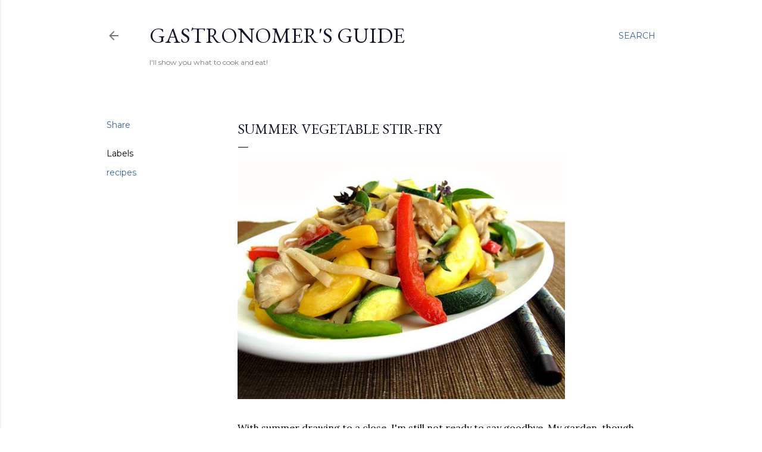

--- FILE ---
content_type: text/html; charset=UTF-8
request_url: https://www.gastronomersguide.com/2011/09/summer-vegetable-stir-fry.html
body_size: 22869
content:
<!DOCTYPE html>
<html dir='ltr' lang='en'>
<head>
<meta content='width=device-width, initial-scale=1' name='viewport'/>
<title>Summer Vegetable Stir-Fry</title>
<meta content='text/html; charset=UTF-8' http-equiv='Content-Type'/>
<!-- Chrome, Firefox OS and Opera -->
<meta content='#FFFFFF' name='theme-color'/>
<!-- Windows Phone -->
<meta content='#FFFFFF' name='msapplication-navbutton-color'/>
<meta content='blogger' name='generator'/>
<link href='https://www.gastronomersguide.com/favicon.ico' rel='icon' type='image/x-icon'/>
<link href='https://www.gastronomersguide.com/2011/09/summer-vegetable-stir-fry.html' rel='canonical'/>
<link rel="alternate" type="application/atom+xml" title="Gastronomer&#39;s Guide - Atom" href="https://www.gastronomersguide.com/feeds/posts/default" />
<link rel="alternate" type="application/rss+xml" title="Gastronomer&#39;s Guide - RSS" href="https://www.gastronomersguide.com/feeds/posts/default?alt=rss" />
<link rel="service.post" type="application/atom+xml" title="Gastronomer&#39;s Guide - Atom" href="https://www.blogger.com/feeds/6278982068724907620/posts/default" />

<link rel="alternate" type="application/atom+xml" title="Gastronomer&#39;s Guide - Atom" href="https://www.gastronomersguide.com/feeds/1831352925982762707/comments/default" />
<!--Can't find substitution for tag [blog.ieCssRetrofitLinks]-->
<link href='http://farm7.static.flickr.com/6167/6164228889_40e7f244db.jpg' rel='image_src'/>
<meta content='https://www.gastronomersguide.com/2011/09/summer-vegetable-stir-fry.html' property='og:url'/>
<meta content='Summer Vegetable Stir-Fry' property='og:title'/>
<meta content='' property='og:description'/>
<meta content='https://lh3.googleusercontent.com/blogger_img_proxy/AEn0k_vEtHPwRQwQqr-pkkxohg1Q2C_-dmSNJIhFAABAyCwUloAE9fIhkir_xLz5psQiUpfGzHB9si78xUR4Z44EuRjEgC0vJKANMPrxLTAvxrBYJ2cn1ek2pErEh9DIzHwQ-eY=w1200-h630-p-k-no-nu' property='og:image'/>
<style type='text/css'>@font-face{font-family:'EB Garamond';font-style:normal;font-weight:400;font-display:swap;src:url(//fonts.gstatic.com/s/ebgaramond/v32/SlGDmQSNjdsmc35JDF1K5E55YMjF_7DPuGi-6_RkCY9_WamXgHlIbvw.woff2)format('woff2');unicode-range:U+0460-052F,U+1C80-1C8A,U+20B4,U+2DE0-2DFF,U+A640-A69F,U+FE2E-FE2F;}@font-face{font-family:'EB Garamond';font-style:normal;font-weight:400;font-display:swap;src:url(//fonts.gstatic.com/s/ebgaramond/v32/SlGDmQSNjdsmc35JDF1K5E55YMjF_7DPuGi-6_RkAI9_WamXgHlIbvw.woff2)format('woff2');unicode-range:U+0301,U+0400-045F,U+0490-0491,U+04B0-04B1,U+2116;}@font-face{font-family:'EB Garamond';font-style:normal;font-weight:400;font-display:swap;src:url(//fonts.gstatic.com/s/ebgaramond/v32/SlGDmQSNjdsmc35JDF1K5E55YMjF_7DPuGi-6_RkCI9_WamXgHlIbvw.woff2)format('woff2');unicode-range:U+1F00-1FFF;}@font-face{font-family:'EB Garamond';font-style:normal;font-weight:400;font-display:swap;src:url(//fonts.gstatic.com/s/ebgaramond/v32/SlGDmQSNjdsmc35JDF1K5E55YMjF_7DPuGi-6_RkB49_WamXgHlIbvw.woff2)format('woff2');unicode-range:U+0370-0377,U+037A-037F,U+0384-038A,U+038C,U+038E-03A1,U+03A3-03FF;}@font-face{font-family:'EB Garamond';font-style:normal;font-weight:400;font-display:swap;src:url(//fonts.gstatic.com/s/ebgaramond/v32/SlGDmQSNjdsmc35JDF1K5E55YMjF_7DPuGi-6_RkC49_WamXgHlIbvw.woff2)format('woff2');unicode-range:U+0102-0103,U+0110-0111,U+0128-0129,U+0168-0169,U+01A0-01A1,U+01AF-01B0,U+0300-0301,U+0303-0304,U+0308-0309,U+0323,U+0329,U+1EA0-1EF9,U+20AB;}@font-face{font-family:'EB Garamond';font-style:normal;font-weight:400;font-display:swap;src:url(//fonts.gstatic.com/s/ebgaramond/v32/SlGDmQSNjdsmc35JDF1K5E55YMjF_7DPuGi-6_RkCo9_WamXgHlIbvw.woff2)format('woff2');unicode-range:U+0100-02BA,U+02BD-02C5,U+02C7-02CC,U+02CE-02D7,U+02DD-02FF,U+0304,U+0308,U+0329,U+1D00-1DBF,U+1E00-1E9F,U+1EF2-1EFF,U+2020,U+20A0-20AB,U+20AD-20C0,U+2113,U+2C60-2C7F,U+A720-A7FF;}@font-face{font-family:'EB Garamond';font-style:normal;font-weight:400;font-display:swap;src:url(//fonts.gstatic.com/s/ebgaramond/v32/SlGDmQSNjdsmc35JDF1K5E55YMjF_7DPuGi-6_RkBI9_WamXgHlI.woff2)format('woff2');unicode-range:U+0000-00FF,U+0131,U+0152-0153,U+02BB-02BC,U+02C6,U+02DA,U+02DC,U+0304,U+0308,U+0329,U+2000-206F,U+20AC,U+2122,U+2191,U+2193,U+2212,U+2215,U+FEFF,U+FFFD;}@font-face{font-family:'Lato';font-style:normal;font-weight:300;font-display:swap;src:url(//fonts.gstatic.com/s/lato/v25/S6u9w4BMUTPHh7USSwaPGQ3q5d0N7w.woff2)format('woff2');unicode-range:U+0100-02BA,U+02BD-02C5,U+02C7-02CC,U+02CE-02D7,U+02DD-02FF,U+0304,U+0308,U+0329,U+1D00-1DBF,U+1E00-1E9F,U+1EF2-1EFF,U+2020,U+20A0-20AB,U+20AD-20C0,U+2113,U+2C60-2C7F,U+A720-A7FF;}@font-face{font-family:'Lato';font-style:normal;font-weight:300;font-display:swap;src:url(//fonts.gstatic.com/s/lato/v25/S6u9w4BMUTPHh7USSwiPGQ3q5d0.woff2)format('woff2');unicode-range:U+0000-00FF,U+0131,U+0152-0153,U+02BB-02BC,U+02C6,U+02DA,U+02DC,U+0304,U+0308,U+0329,U+2000-206F,U+20AC,U+2122,U+2191,U+2193,U+2212,U+2215,U+FEFF,U+FFFD;}@font-face{font-family:'Lato';font-style:normal;font-weight:400;font-display:swap;src:url(//fonts.gstatic.com/s/lato/v25/S6uyw4BMUTPHjxAwXiWtFCfQ7A.woff2)format('woff2');unicode-range:U+0100-02BA,U+02BD-02C5,U+02C7-02CC,U+02CE-02D7,U+02DD-02FF,U+0304,U+0308,U+0329,U+1D00-1DBF,U+1E00-1E9F,U+1EF2-1EFF,U+2020,U+20A0-20AB,U+20AD-20C0,U+2113,U+2C60-2C7F,U+A720-A7FF;}@font-face{font-family:'Lato';font-style:normal;font-weight:400;font-display:swap;src:url(//fonts.gstatic.com/s/lato/v25/S6uyw4BMUTPHjx4wXiWtFCc.woff2)format('woff2');unicode-range:U+0000-00FF,U+0131,U+0152-0153,U+02BB-02BC,U+02C6,U+02DA,U+02DC,U+0304,U+0308,U+0329,U+2000-206F,U+20AC,U+2122,U+2191,U+2193,U+2212,U+2215,U+FEFF,U+FFFD;}@font-face{font-family:'Lato';font-style:normal;font-weight:700;font-display:swap;src:url(//fonts.gstatic.com/s/lato/v25/S6u9w4BMUTPHh6UVSwaPGQ3q5d0N7w.woff2)format('woff2');unicode-range:U+0100-02BA,U+02BD-02C5,U+02C7-02CC,U+02CE-02D7,U+02DD-02FF,U+0304,U+0308,U+0329,U+1D00-1DBF,U+1E00-1E9F,U+1EF2-1EFF,U+2020,U+20A0-20AB,U+20AD-20C0,U+2113,U+2C60-2C7F,U+A720-A7FF;}@font-face{font-family:'Lato';font-style:normal;font-weight:700;font-display:swap;src:url(//fonts.gstatic.com/s/lato/v25/S6u9w4BMUTPHh6UVSwiPGQ3q5d0.woff2)format('woff2');unicode-range:U+0000-00FF,U+0131,U+0152-0153,U+02BB-02BC,U+02C6,U+02DA,U+02DC,U+0304,U+0308,U+0329,U+2000-206F,U+20AC,U+2122,U+2191,U+2193,U+2212,U+2215,U+FEFF,U+FFFD;}@font-face{font-family:'Lora';font-style:normal;font-weight:400;font-display:swap;src:url(//fonts.gstatic.com/s/lora/v37/0QI6MX1D_JOuGQbT0gvTJPa787weuxJMkq18ndeYxZ2JTg.woff2)format('woff2');unicode-range:U+0460-052F,U+1C80-1C8A,U+20B4,U+2DE0-2DFF,U+A640-A69F,U+FE2E-FE2F;}@font-face{font-family:'Lora';font-style:normal;font-weight:400;font-display:swap;src:url(//fonts.gstatic.com/s/lora/v37/0QI6MX1D_JOuGQbT0gvTJPa787weuxJFkq18ndeYxZ2JTg.woff2)format('woff2');unicode-range:U+0301,U+0400-045F,U+0490-0491,U+04B0-04B1,U+2116;}@font-face{font-family:'Lora';font-style:normal;font-weight:400;font-display:swap;src:url(//fonts.gstatic.com/s/lora/v37/0QI6MX1D_JOuGQbT0gvTJPa787weuxI9kq18ndeYxZ2JTg.woff2)format('woff2');unicode-range:U+0302-0303,U+0305,U+0307-0308,U+0310,U+0312,U+0315,U+031A,U+0326-0327,U+032C,U+032F-0330,U+0332-0333,U+0338,U+033A,U+0346,U+034D,U+0391-03A1,U+03A3-03A9,U+03B1-03C9,U+03D1,U+03D5-03D6,U+03F0-03F1,U+03F4-03F5,U+2016-2017,U+2034-2038,U+203C,U+2040,U+2043,U+2047,U+2050,U+2057,U+205F,U+2070-2071,U+2074-208E,U+2090-209C,U+20D0-20DC,U+20E1,U+20E5-20EF,U+2100-2112,U+2114-2115,U+2117-2121,U+2123-214F,U+2190,U+2192,U+2194-21AE,U+21B0-21E5,U+21F1-21F2,U+21F4-2211,U+2213-2214,U+2216-22FF,U+2308-230B,U+2310,U+2319,U+231C-2321,U+2336-237A,U+237C,U+2395,U+239B-23B7,U+23D0,U+23DC-23E1,U+2474-2475,U+25AF,U+25B3,U+25B7,U+25BD,U+25C1,U+25CA,U+25CC,U+25FB,U+266D-266F,U+27C0-27FF,U+2900-2AFF,U+2B0E-2B11,U+2B30-2B4C,U+2BFE,U+3030,U+FF5B,U+FF5D,U+1D400-1D7FF,U+1EE00-1EEFF;}@font-face{font-family:'Lora';font-style:normal;font-weight:400;font-display:swap;src:url(//fonts.gstatic.com/s/lora/v37/0QI6MX1D_JOuGQbT0gvTJPa787weuxIvkq18ndeYxZ2JTg.woff2)format('woff2');unicode-range:U+0001-000C,U+000E-001F,U+007F-009F,U+20DD-20E0,U+20E2-20E4,U+2150-218F,U+2190,U+2192,U+2194-2199,U+21AF,U+21E6-21F0,U+21F3,U+2218-2219,U+2299,U+22C4-22C6,U+2300-243F,U+2440-244A,U+2460-24FF,U+25A0-27BF,U+2800-28FF,U+2921-2922,U+2981,U+29BF,U+29EB,U+2B00-2BFF,U+4DC0-4DFF,U+FFF9-FFFB,U+10140-1018E,U+10190-1019C,U+101A0,U+101D0-101FD,U+102E0-102FB,U+10E60-10E7E,U+1D2C0-1D2D3,U+1D2E0-1D37F,U+1F000-1F0FF,U+1F100-1F1AD,U+1F1E6-1F1FF,U+1F30D-1F30F,U+1F315,U+1F31C,U+1F31E,U+1F320-1F32C,U+1F336,U+1F378,U+1F37D,U+1F382,U+1F393-1F39F,U+1F3A7-1F3A8,U+1F3AC-1F3AF,U+1F3C2,U+1F3C4-1F3C6,U+1F3CA-1F3CE,U+1F3D4-1F3E0,U+1F3ED,U+1F3F1-1F3F3,U+1F3F5-1F3F7,U+1F408,U+1F415,U+1F41F,U+1F426,U+1F43F,U+1F441-1F442,U+1F444,U+1F446-1F449,U+1F44C-1F44E,U+1F453,U+1F46A,U+1F47D,U+1F4A3,U+1F4B0,U+1F4B3,U+1F4B9,U+1F4BB,U+1F4BF,U+1F4C8-1F4CB,U+1F4D6,U+1F4DA,U+1F4DF,U+1F4E3-1F4E6,U+1F4EA-1F4ED,U+1F4F7,U+1F4F9-1F4FB,U+1F4FD-1F4FE,U+1F503,U+1F507-1F50B,U+1F50D,U+1F512-1F513,U+1F53E-1F54A,U+1F54F-1F5FA,U+1F610,U+1F650-1F67F,U+1F687,U+1F68D,U+1F691,U+1F694,U+1F698,U+1F6AD,U+1F6B2,U+1F6B9-1F6BA,U+1F6BC,U+1F6C6-1F6CF,U+1F6D3-1F6D7,U+1F6E0-1F6EA,U+1F6F0-1F6F3,U+1F6F7-1F6FC,U+1F700-1F7FF,U+1F800-1F80B,U+1F810-1F847,U+1F850-1F859,U+1F860-1F887,U+1F890-1F8AD,U+1F8B0-1F8BB,U+1F8C0-1F8C1,U+1F900-1F90B,U+1F93B,U+1F946,U+1F984,U+1F996,U+1F9E9,U+1FA00-1FA6F,U+1FA70-1FA7C,U+1FA80-1FA89,U+1FA8F-1FAC6,U+1FACE-1FADC,U+1FADF-1FAE9,U+1FAF0-1FAF8,U+1FB00-1FBFF;}@font-face{font-family:'Lora';font-style:normal;font-weight:400;font-display:swap;src:url(//fonts.gstatic.com/s/lora/v37/0QI6MX1D_JOuGQbT0gvTJPa787weuxJOkq18ndeYxZ2JTg.woff2)format('woff2');unicode-range:U+0102-0103,U+0110-0111,U+0128-0129,U+0168-0169,U+01A0-01A1,U+01AF-01B0,U+0300-0301,U+0303-0304,U+0308-0309,U+0323,U+0329,U+1EA0-1EF9,U+20AB;}@font-face{font-family:'Lora';font-style:normal;font-weight:400;font-display:swap;src:url(//fonts.gstatic.com/s/lora/v37/0QI6MX1D_JOuGQbT0gvTJPa787weuxJPkq18ndeYxZ2JTg.woff2)format('woff2');unicode-range:U+0100-02BA,U+02BD-02C5,U+02C7-02CC,U+02CE-02D7,U+02DD-02FF,U+0304,U+0308,U+0329,U+1D00-1DBF,U+1E00-1E9F,U+1EF2-1EFF,U+2020,U+20A0-20AB,U+20AD-20C0,U+2113,U+2C60-2C7F,U+A720-A7FF;}@font-face{font-family:'Lora';font-style:normal;font-weight:400;font-display:swap;src:url(//fonts.gstatic.com/s/lora/v37/0QI6MX1D_JOuGQbT0gvTJPa787weuxJBkq18ndeYxZ0.woff2)format('woff2');unicode-range:U+0000-00FF,U+0131,U+0152-0153,U+02BB-02BC,U+02C6,U+02DA,U+02DC,U+0304,U+0308,U+0329,U+2000-206F,U+20AC,U+2122,U+2191,U+2193,U+2212,U+2215,U+FEFF,U+FFFD;}@font-face{font-family:'Montserrat';font-style:normal;font-weight:400;font-display:swap;src:url(//fonts.gstatic.com/s/montserrat/v31/JTUSjIg1_i6t8kCHKm459WRhyyTh89ZNpQ.woff2)format('woff2');unicode-range:U+0460-052F,U+1C80-1C8A,U+20B4,U+2DE0-2DFF,U+A640-A69F,U+FE2E-FE2F;}@font-face{font-family:'Montserrat';font-style:normal;font-weight:400;font-display:swap;src:url(//fonts.gstatic.com/s/montserrat/v31/JTUSjIg1_i6t8kCHKm459W1hyyTh89ZNpQ.woff2)format('woff2');unicode-range:U+0301,U+0400-045F,U+0490-0491,U+04B0-04B1,U+2116;}@font-face{font-family:'Montserrat';font-style:normal;font-weight:400;font-display:swap;src:url(//fonts.gstatic.com/s/montserrat/v31/JTUSjIg1_i6t8kCHKm459WZhyyTh89ZNpQ.woff2)format('woff2');unicode-range:U+0102-0103,U+0110-0111,U+0128-0129,U+0168-0169,U+01A0-01A1,U+01AF-01B0,U+0300-0301,U+0303-0304,U+0308-0309,U+0323,U+0329,U+1EA0-1EF9,U+20AB;}@font-face{font-family:'Montserrat';font-style:normal;font-weight:400;font-display:swap;src:url(//fonts.gstatic.com/s/montserrat/v31/JTUSjIg1_i6t8kCHKm459WdhyyTh89ZNpQ.woff2)format('woff2');unicode-range:U+0100-02BA,U+02BD-02C5,U+02C7-02CC,U+02CE-02D7,U+02DD-02FF,U+0304,U+0308,U+0329,U+1D00-1DBF,U+1E00-1E9F,U+1EF2-1EFF,U+2020,U+20A0-20AB,U+20AD-20C0,U+2113,U+2C60-2C7F,U+A720-A7FF;}@font-face{font-family:'Montserrat';font-style:normal;font-weight:400;font-display:swap;src:url(//fonts.gstatic.com/s/montserrat/v31/JTUSjIg1_i6t8kCHKm459WlhyyTh89Y.woff2)format('woff2');unicode-range:U+0000-00FF,U+0131,U+0152-0153,U+02BB-02BC,U+02C6,U+02DA,U+02DC,U+0304,U+0308,U+0329,U+2000-206F,U+20AC,U+2122,U+2191,U+2193,U+2212,U+2215,U+FEFF,U+FFFD;}@font-face{font-family:'Montserrat';font-style:normal;font-weight:700;font-display:swap;src:url(//fonts.gstatic.com/s/montserrat/v31/JTUSjIg1_i6t8kCHKm459WRhyyTh89ZNpQ.woff2)format('woff2');unicode-range:U+0460-052F,U+1C80-1C8A,U+20B4,U+2DE0-2DFF,U+A640-A69F,U+FE2E-FE2F;}@font-face{font-family:'Montserrat';font-style:normal;font-weight:700;font-display:swap;src:url(//fonts.gstatic.com/s/montserrat/v31/JTUSjIg1_i6t8kCHKm459W1hyyTh89ZNpQ.woff2)format('woff2');unicode-range:U+0301,U+0400-045F,U+0490-0491,U+04B0-04B1,U+2116;}@font-face{font-family:'Montserrat';font-style:normal;font-weight:700;font-display:swap;src:url(//fonts.gstatic.com/s/montserrat/v31/JTUSjIg1_i6t8kCHKm459WZhyyTh89ZNpQ.woff2)format('woff2');unicode-range:U+0102-0103,U+0110-0111,U+0128-0129,U+0168-0169,U+01A0-01A1,U+01AF-01B0,U+0300-0301,U+0303-0304,U+0308-0309,U+0323,U+0329,U+1EA0-1EF9,U+20AB;}@font-face{font-family:'Montserrat';font-style:normal;font-weight:700;font-display:swap;src:url(//fonts.gstatic.com/s/montserrat/v31/JTUSjIg1_i6t8kCHKm459WdhyyTh89ZNpQ.woff2)format('woff2');unicode-range:U+0100-02BA,U+02BD-02C5,U+02C7-02CC,U+02CE-02D7,U+02DD-02FF,U+0304,U+0308,U+0329,U+1D00-1DBF,U+1E00-1E9F,U+1EF2-1EFF,U+2020,U+20A0-20AB,U+20AD-20C0,U+2113,U+2C60-2C7F,U+A720-A7FF;}@font-face{font-family:'Montserrat';font-style:normal;font-weight:700;font-display:swap;src:url(//fonts.gstatic.com/s/montserrat/v31/JTUSjIg1_i6t8kCHKm459WlhyyTh89Y.woff2)format('woff2');unicode-range:U+0000-00FF,U+0131,U+0152-0153,U+02BB-02BC,U+02C6,U+02DA,U+02DC,U+0304,U+0308,U+0329,U+2000-206F,U+20AC,U+2122,U+2191,U+2193,U+2212,U+2215,U+FEFF,U+FFFD;}</style>
<style id='page-skin-1' type='text/css'><!--
/*! normalize.css v3.0.1 | MIT License | git.io/normalize */html{font-family:sans-serif;-ms-text-size-adjust:100%;-webkit-text-size-adjust:100%}body{margin:0}article,aside,details,figcaption,figure,footer,header,hgroup,main,nav,section,summary{display:block}audio,canvas,progress,video{display:inline-block;vertical-align:baseline}audio:not([controls]){display:none;height:0}[hidden],template{display:none}a{background:transparent}a:active,a:hover{outline:0}abbr[title]{border-bottom:1px dotted}b,strong{font-weight:bold}dfn{font-style:italic}h1{font-size:2em;margin:.67em 0}mark{background:#ff0;color:#000}small{font-size:80%}sub,sup{font-size:75%;line-height:0;position:relative;vertical-align:baseline}sup{top:-0.5em}sub{bottom:-0.25em}img{border:0}svg:not(:root){overflow:hidden}figure{margin:1em 40px}hr{-moz-box-sizing:content-box;box-sizing:content-box;height:0}pre{overflow:auto}code,kbd,pre,samp{font-family:monospace,monospace;font-size:1em}button,input,optgroup,select,textarea{color:inherit;font:inherit;margin:0}button{overflow:visible}button,select{text-transform:none}button,html input[type="button"],input[type="reset"],input[type="submit"]{-webkit-appearance:button;cursor:pointer}button[disabled],html input[disabled]{cursor:default}button::-moz-focus-inner,input::-moz-focus-inner{border:0;padding:0}input{line-height:normal}input[type="checkbox"],input[type="radio"]{box-sizing:border-box;padding:0}input[type="number"]::-webkit-inner-spin-button,input[type="number"]::-webkit-outer-spin-button{height:auto}input[type="search"]{-webkit-appearance:textfield;-moz-box-sizing:content-box;-webkit-box-sizing:content-box;box-sizing:content-box}input[type="search"]::-webkit-search-cancel-button,input[type="search"]::-webkit-search-decoration{-webkit-appearance:none}fieldset{border:1px solid #c0c0c0;margin:0 2px;padding:.35em .625em .75em}legend{border:0;padding:0}textarea{overflow:auto}optgroup{font-weight:bold}table{border-collapse:collapse;border-spacing:0}td,th{padding:0}
/*!************************************************
* Blogger Template Style
* Name: Soho
**************************************************/
body{
overflow-wrap:break-word;
word-break:break-word;
word-wrap:break-word
}
.hidden{
display:none
}
.invisible{
visibility:hidden
}
.container::after,.float-container::after{
clear:both;
content:"";
display:table
}
.clearboth{
clear:both
}
#comments .comment .comment-actions,.subscribe-popup .FollowByEmail .follow-by-email-submit{
background:0 0;
border:0;
box-shadow:none;
color:#3362a9;
cursor:pointer;
font-size:14px;
font-weight:700;
outline:0;
text-decoration:none;
text-transform:uppercase;
width:auto
}
.dim-overlay{
background-color:rgba(0,0,0,.54);
height:100vh;
left:0;
position:fixed;
top:0;
width:100%
}
#sharing-dim-overlay{
background-color:transparent
}
input::-ms-clear{
display:none
}
.blogger-logo,.svg-icon-24.blogger-logo{
fill:#ff9800;
opacity:1
}
.loading-spinner-large{
-webkit-animation:mspin-rotate 1.568s infinite linear;
animation:mspin-rotate 1.568s infinite linear;
height:48px;
overflow:hidden;
position:absolute;
width:48px;
z-index:200
}
.loading-spinner-large>div{
-webkit-animation:mspin-revrot 5332ms infinite steps(4);
animation:mspin-revrot 5332ms infinite steps(4)
}
.loading-spinner-large>div>div{
-webkit-animation:mspin-singlecolor-large-film 1333ms infinite steps(81);
animation:mspin-singlecolor-large-film 1333ms infinite steps(81);
background-size:100%;
height:48px;
width:3888px
}
.mspin-black-large>div>div,.mspin-grey_54-large>div>div{
background-image:url(https://www.blogblog.com/indie/mspin_black_large.svg)
}
.mspin-white-large>div>div{
background-image:url(https://www.blogblog.com/indie/mspin_white_large.svg)
}
.mspin-grey_54-large{
opacity:.54
}
@-webkit-keyframes mspin-singlecolor-large-film{
from{
-webkit-transform:translateX(0);
transform:translateX(0)
}
to{
-webkit-transform:translateX(-3888px);
transform:translateX(-3888px)
}
}
@keyframes mspin-singlecolor-large-film{
from{
-webkit-transform:translateX(0);
transform:translateX(0)
}
to{
-webkit-transform:translateX(-3888px);
transform:translateX(-3888px)
}
}
@-webkit-keyframes mspin-rotate{
from{
-webkit-transform:rotate(0);
transform:rotate(0)
}
to{
-webkit-transform:rotate(360deg);
transform:rotate(360deg)
}
}
@keyframes mspin-rotate{
from{
-webkit-transform:rotate(0);
transform:rotate(0)
}
to{
-webkit-transform:rotate(360deg);
transform:rotate(360deg)
}
}
@-webkit-keyframes mspin-revrot{
from{
-webkit-transform:rotate(0);
transform:rotate(0)
}
to{
-webkit-transform:rotate(-360deg);
transform:rotate(-360deg)
}
}
@keyframes mspin-revrot{
from{
-webkit-transform:rotate(0);
transform:rotate(0)
}
to{
-webkit-transform:rotate(-360deg);
transform:rotate(-360deg)
}
}
.skip-navigation{
background-color:#fff;
box-sizing:border-box;
color:#000;
display:block;
height:0;
left:0;
line-height:50px;
overflow:hidden;
padding-top:0;
position:fixed;
text-align:center;
top:0;
-webkit-transition:box-shadow .3s,height .3s,padding-top .3s;
transition:box-shadow .3s,height .3s,padding-top .3s;
width:100%;
z-index:900
}
.skip-navigation:focus{
box-shadow:0 4px 5px 0 rgba(0,0,0,.14),0 1px 10px 0 rgba(0,0,0,.12),0 2px 4px -1px rgba(0,0,0,.2);
height:50px
}
#main{
outline:0
}
.main-heading{
position:absolute;
clip:rect(1px,1px,1px,1px);
padding:0;
border:0;
height:1px;
width:1px;
overflow:hidden
}
.Attribution{
margin-top:1em;
text-align:center
}
.Attribution .blogger img,.Attribution .blogger svg{
vertical-align:bottom
}
.Attribution .blogger img{
margin-right:.5em
}
.Attribution div{
line-height:24px;
margin-top:.5em
}
.Attribution .copyright,.Attribution .image-attribution{
font-size:.7em;
margin-top:1.5em
}
.BLOG_mobile_video_class{
display:none
}
.bg-photo{
background-attachment:scroll!important
}
body .CSS_LIGHTBOX{
z-index:900
}
.extendable .show-less,.extendable .show-more{
border-color:#3362a9;
color:#3362a9;
margin-top:8px
}
.extendable .show-less.hidden,.extendable .show-more.hidden{
display:none
}
.inline-ad{
display:none;
max-width:100%;
overflow:hidden
}
.adsbygoogle{
display:block
}
#cookieChoiceInfo{
bottom:0;
top:auto
}
iframe.b-hbp-video{
border:0
}
.post-body img{
max-width:100%
}
.post-body iframe{
max-width:100%
}
.post-body a[imageanchor="1"]{
display:inline-block
}
.byline{
margin-right:1em
}
.byline:last-child{
margin-right:0
}
.link-copied-dialog{
max-width:520px;
outline:0
}
.link-copied-dialog .modal-dialog-buttons{
margin-top:8px
}
.link-copied-dialog .goog-buttonset-default{
background:0 0;
border:0
}
.link-copied-dialog .goog-buttonset-default:focus{
outline:0
}
.paging-control-container{
margin-bottom:16px
}
.paging-control-container .paging-control{
display:inline-block
}
.paging-control-container .comment-range-text::after,.paging-control-container .paging-control{
color:#3362a9
}
.paging-control-container .comment-range-text,.paging-control-container .paging-control{
margin-right:8px
}
.paging-control-container .comment-range-text::after,.paging-control-container .paging-control::after{
content:"\b7";
cursor:default;
padding-left:8px;
pointer-events:none
}
.paging-control-container .comment-range-text:last-child::after,.paging-control-container .paging-control:last-child::after{
content:none
}
.byline.reactions iframe{
height:20px
}
.b-notification{
color:#000;
background-color:#fff;
border-bottom:solid 1px #000;
box-sizing:border-box;
padding:16px 32px;
text-align:center
}
.b-notification.visible{
-webkit-transition:margin-top .3s cubic-bezier(.4,0,.2,1);
transition:margin-top .3s cubic-bezier(.4,0,.2,1)
}
.b-notification.invisible{
position:absolute
}
.b-notification-close{
position:absolute;
right:8px;
top:8px
}
.no-posts-message{
line-height:40px;
text-align:center
}
@media screen and (max-width:1162px){
body.item-view .post-body a[imageanchor="1"][style*="float: left;"],body.item-view .post-body a[imageanchor="1"][style*="float: right;"]{
float:none!important;
clear:none!important
}
body.item-view .post-body a[imageanchor="1"] img{
display:block;
height:auto;
margin:0 auto
}
body.item-view .post-body>.separator:first-child>a[imageanchor="1"]:first-child{
margin-top:20px
}
.post-body a[imageanchor]{
display:block
}
body.item-view .post-body a[imageanchor="1"]{
margin-left:0!important;
margin-right:0!important
}
body.item-view .post-body a[imageanchor="1"]+a[imageanchor="1"]{
margin-top:16px
}
}
.item-control{
display:none
}
#comments{
border-top:1px dashed rgba(0,0,0,.54);
margin-top:20px;
padding:20px
}
#comments .comment-thread ol{
margin:0;
padding-left:0;
padding-left:0
}
#comments .comment .comment-replybox-single,#comments .comment-thread .comment-replies{
margin-left:60px
}
#comments .comment-thread .thread-count{
display:none
}
#comments .comment{
list-style-type:none;
padding:0 0 30px;
position:relative
}
#comments .comment .comment{
padding-bottom:8px
}
.comment .avatar-image-container{
position:absolute
}
.comment .avatar-image-container img{
border-radius:50%
}
.avatar-image-container svg,.comment .avatar-image-container .avatar-icon{
border-radius:50%;
border:solid 1px #000000;
box-sizing:border-box;
fill:#000000;
height:35px;
margin:0;
padding:7px;
width:35px
}
.comment .comment-block{
margin-top:10px;
margin-left:60px;
padding-bottom:0
}
#comments .comment-author-header-wrapper{
margin-left:40px
}
#comments .comment .thread-expanded .comment-block{
padding-bottom:20px
}
#comments .comment .comment-header .user,#comments .comment .comment-header .user a{
color:#000000;
font-style:normal;
font-weight:700
}
#comments .comment .comment-actions{
bottom:0;
margin-bottom:15px;
position:absolute
}
#comments .comment .comment-actions>*{
margin-right:8px
}
#comments .comment .comment-header .datetime{
bottom:0;
color:rgba(0,0,0,0.537);
display:inline-block;
font-size:13px;
font-style:italic;
margin-left:8px
}
#comments .comment .comment-footer .comment-timestamp a,#comments .comment .comment-header .datetime a{
color:rgba(0,0,0,0.537)
}
#comments .comment .comment-content,.comment .comment-body{
margin-top:12px;
word-break:break-word
}
.comment-body{
margin-bottom:12px
}
#comments.embed[data-num-comments="0"]{
border:0;
margin-top:0;
padding-top:0
}
#comments.embed[data-num-comments="0"] #comment-post-message,#comments.embed[data-num-comments="0"] div.comment-form>p,#comments.embed[data-num-comments="0"] p.comment-footer{
display:none
}
#comment-editor-src{
display:none
}
.comments .comments-content .loadmore.loaded{
max-height:0;
opacity:0;
overflow:hidden
}
.extendable .remaining-items{
height:0;
overflow:hidden;
-webkit-transition:height .3s cubic-bezier(.4,0,.2,1);
transition:height .3s cubic-bezier(.4,0,.2,1)
}
.extendable .remaining-items.expanded{
height:auto
}
.svg-icon-24,.svg-icon-24-button{
cursor:pointer;
height:24px;
width:24px;
min-width:24px
}
.touch-icon{
margin:-12px;
padding:12px
}
.touch-icon:active,.touch-icon:focus{
background-color:rgba(153,153,153,.4);
border-radius:50%
}
svg:not(:root).touch-icon{
overflow:visible
}
html[dir=rtl] .rtl-reversible-icon{
-webkit-transform:scaleX(-1);
-ms-transform:scaleX(-1);
transform:scaleX(-1)
}
.svg-icon-24-button,.touch-icon-button{
background:0 0;
border:0;
margin:0;
outline:0;
padding:0
}
.touch-icon-button .touch-icon:active,.touch-icon-button .touch-icon:focus{
background-color:transparent
}
.touch-icon-button:active .touch-icon,.touch-icon-button:focus .touch-icon{
background-color:rgba(153,153,153,.4);
border-radius:50%
}
.Profile .default-avatar-wrapper .avatar-icon{
border-radius:50%;
border:solid 1px #000000;
box-sizing:border-box;
fill:#000000;
margin:0
}
.Profile .individual .default-avatar-wrapper .avatar-icon{
padding:25px
}
.Profile .individual .avatar-icon,.Profile .individual .profile-img{
height:120px;
width:120px
}
.Profile .team .default-avatar-wrapper .avatar-icon{
padding:8px
}
.Profile .team .avatar-icon,.Profile .team .default-avatar-wrapper,.Profile .team .profile-img{
height:40px;
width:40px
}
.snippet-container{
margin:0;
position:relative;
overflow:hidden
}
.snippet-fade{
bottom:0;
box-sizing:border-box;
position:absolute;
width:96px
}
.snippet-fade{
right:0
}
.snippet-fade:after{
content:"\2026"
}
.snippet-fade:after{
float:right
}
.centered-top-container.sticky{
left:0;
position:fixed;
right:0;
top:0;
width:auto;
z-index:50;
-webkit-transition-property:opacity,-webkit-transform;
transition-property:opacity,-webkit-transform;
transition-property:transform,opacity;
transition-property:transform,opacity,-webkit-transform;
-webkit-transition-duration:.2s;
transition-duration:.2s;
-webkit-transition-timing-function:cubic-bezier(.4,0,.2,1);
transition-timing-function:cubic-bezier(.4,0,.2,1)
}
.centered-top-placeholder{
display:none
}
.collapsed-header .centered-top-placeholder{
display:block
}
.centered-top-container .Header .replaced h1,.centered-top-placeholder .Header .replaced h1{
display:none
}
.centered-top-container.sticky .Header .replaced h1{
display:block
}
.centered-top-container.sticky .Header .header-widget{
background:0 0
}
.centered-top-container.sticky .Header .header-image-wrapper{
display:none
}
.centered-top-container img,.centered-top-placeholder img{
max-width:100%
}
.collapsible{
-webkit-transition:height .3s cubic-bezier(.4,0,.2,1);
transition:height .3s cubic-bezier(.4,0,.2,1)
}
.collapsible,.collapsible>summary{
display:block;
overflow:hidden
}
.collapsible>:not(summary){
display:none
}
.collapsible[open]>:not(summary){
display:block
}
.collapsible:focus,.collapsible>summary:focus{
outline:0
}
.collapsible>summary{
cursor:pointer;
display:block;
padding:0
}
.collapsible:focus>summary,.collapsible>summary:focus{
background-color:transparent
}
.collapsible>summary::-webkit-details-marker{
display:none
}
.collapsible-title{
-webkit-box-align:center;
-webkit-align-items:center;
-ms-flex-align:center;
align-items:center;
display:-webkit-box;
display:-webkit-flex;
display:-ms-flexbox;
display:flex
}
.collapsible-title .title{
-webkit-box-flex:1;
-webkit-flex:1 1 auto;
-ms-flex:1 1 auto;
flex:1 1 auto;
-webkit-box-ordinal-group:1;
-webkit-order:0;
-ms-flex-order:0;
order:0;
overflow:hidden;
text-overflow:ellipsis;
white-space:nowrap
}
.collapsible-title .chevron-down,.collapsible[open] .collapsible-title .chevron-up{
display:block
}
.collapsible-title .chevron-up,.collapsible[open] .collapsible-title .chevron-down{
display:none
}
.flat-button{
cursor:pointer;
display:inline-block;
font-weight:700;
text-transform:uppercase;
border-radius:2px;
padding:8px;
margin:-8px
}
.flat-icon-button{
background:0 0;
border:0;
margin:0;
outline:0;
padding:0;
margin:-12px;
padding:12px;
cursor:pointer;
box-sizing:content-box;
display:inline-block;
line-height:0
}
.flat-icon-button,.flat-icon-button .splash-wrapper{
border-radius:50%
}
.flat-icon-button .splash.animate{
-webkit-animation-duration:.3s;
animation-duration:.3s
}
.overflowable-container{
max-height:28px;
overflow:hidden;
position:relative
}
.overflow-button{
cursor:pointer
}
#overflowable-dim-overlay{
background:0 0
}
.overflow-popup{
box-shadow:0 2px 2px 0 rgba(0,0,0,.14),0 3px 1px -2px rgba(0,0,0,.2),0 1px 5px 0 rgba(0,0,0,.12);
background-color:#FFFFFF;
left:0;
max-width:calc(100% - 32px);
position:absolute;
top:0;
visibility:hidden;
z-index:101
}
.overflow-popup ul{
list-style:none
}
.overflow-popup .tabs li,.overflow-popup li{
display:block;
height:auto
}
.overflow-popup .tabs li{
padding-left:0;
padding-right:0
}
.overflow-button.hidden,.overflow-popup .tabs li.hidden,.overflow-popup li.hidden{
display:none
}
.search{
display:-webkit-box;
display:-webkit-flex;
display:-ms-flexbox;
display:flex;
line-height:24px;
width:24px
}
.search.focused{
width:100%
}
.search.focused .section{
width:100%
}
.search form{
z-index:101
}
.search h3{
display:none
}
.search form{
display:-webkit-box;
display:-webkit-flex;
display:-ms-flexbox;
display:flex;
-webkit-box-flex:1;
-webkit-flex:1 0 0;
-ms-flex:1 0 0px;
flex:1 0 0;
border-bottom:solid 1px transparent;
padding-bottom:8px
}
.search form>*{
display:none
}
.search.focused form>*{
display:block
}
.search .search-input label{
display:none
}
.centered-top-placeholder.cloned .search form{
z-index:30
}
.search.focused form{
border-color:rgba(0,0,0,0.537);
position:relative;
width:auto
}
.collapsed-header .centered-top-container .search.focused form{
border-bottom-color:transparent
}
.search-expand{
-webkit-box-flex:0;
-webkit-flex:0 0 auto;
-ms-flex:0 0 auto;
flex:0 0 auto
}
.search-expand-text{
display:none
}
.search-close{
display:inline;
vertical-align:middle
}
.search-input{
-webkit-box-flex:1;
-webkit-flex:1 0 1px;
-ms-flex:1 0 1px;
flex:1 0 1px
}
.search-input input{
background:0 0;
border:0;
box-sizing:border-box;
color:rgba(0,0,0,0.537);
display:inline-block;
outline:0;
width:calc(100% - 48px)
}
.search-input input.no-cursor{
color:transparent;
text-shadow:0 0 0 rgba(0,0,0,0.537)
}
.collapsed-header .centered-top-container .search-action,.collapsed-header .centered-top-container .search-input input{
color:rgba(0,0,0,0.537)
}
.collapsed-header .centered-top-container .search-input input.no-cursor{
color:transparent;
text-shadow:0 0 0 rgba(0,0,0,0.537)
}
.collapsed-header .centered-top-container .search-input input.no-cursor:focus,.search-input input.no-cursor:focus{
outline:0
}
.search-focused>*{
visibility:hidden
}
.search-focused .search,.search-focused .search-icon{
visibility:visible
}
.search.focused .search-action{
display:block
}
.search.focused .search-action:disabled{
opacity:.3
}
.widget.Sharing .sharing-button{
display:none
}
.widget.Sharing .sharing-buttons li{
padding:0
}
.widget.Sharing .sharing-buttons li span{
display:none
}
.post-share-buttons{
position:relative
}
.centered-bottom .share-buttons .svg-icon-24,.share-buttons .svg-icon-24{
fill:#000000
}
.sharing-open.touch-icon-button:active .touch-icon,.sharing-open.touch-icon-button:focus .touch-icon{
background-color:transparent
}
.share-buttons{
background-color:#FFFFFF;
border-radius:2px;
box-shadow:0 2px 2px 0 rgba(0,0,0,.14),0 3px 1px -2px rgba(0,0,0,.2),0 1px 5px 0 rgba(0,0,0,.12);
color:#000000;
list-style:none;
margin:0;
padding:8px 0;
position:absolute;
top:-11px;
min-width:200px;
z-index:101
}
.share-buttons.hidden{
display:none
}
.sharing-button{
background:0 0;
border:0;
margin:0;
outline:0;
padding:0;
cursor:pointer
}
.share-buttons li{
margin:0;
height:48px
}
.share-buttons li:last-child{
margin-bottom:0
}
.share-buttons li .sharing-platform-button{
box-sizing:border-box;
cursor:pointer;
display:block;
height:100%;
margin-bottom:0;
padding:0 16px;
position:relative;
width:100%
}
.share-buttons li .sharing-platform-button:focus,.share-buttons li .sharing-platform-button:hover{
background-color:rgba(128,128,128,.1);
outline:0
}
.share-buttons li svg[class*=" sharing-"],.share-buttons li svg[class^=sharing-]{
position:absolute;
top:10px
}
.share-buttons li span.sharing-platform-button{
position:relative;
top:0
}
.share-buttons li .platform-sharing-text{
display:block;
font-size:16px;
line-height:48px;
white-space:nowrap
}
.share-buttons li .platform-sharing-text{
margin-left:56px
}
.sidebar-container{
background-color:#f7f7f7;
max-width:284px;
overflow-y:auto;
-webkit-transition-property:-webkit-transform;
transition-property:-webkit-transform;
transition-property:transform;
transition-property:transform,-webkit-transform;
-webkit-transition-duration:.3s;
transition-duration:.3s;
-webkit-transition-timing-function:cubic-bezier(0,0,.2,1);
transition-timing-function:cubic-bezier(0,0,.2,1);
width:284px;
z-index:101;
-webkit-overflow-scrolling:touch
}
.sidebar-container .navigation{
line-height:0;
padding:16px
}
.sidebar-container .sidebar-back{
cursor:pointer
}
.sidebar-container .widget{
background:0 0;
margin:0 16px;
padding:16px 0
}
.sidebar-container .widget .title{
color:rgba(0,0,0,0.537);
margin:0
}
.sidebar-container .widget ul{
list-style:none;
margin:0;
padding:0
}
.sidebar-container .widget ul ul{
margin-left:1em
}
.sidebar-container .widget li{
font-size:16px;
line-height:normal
}
.sidebar-container .widget+.widget{
border-top:1px dashed rgba(0,0,0,0.537)
}
.BlogArchive li{
margin:16px 0
}
.BlogArchive li:last-child{
margin-bottom:0
}
.Label li a{
display:inline-block
}
.BlogArchive .post-count,.Label .label-count{
float:right;
margin-left:.25em
}
.BlogArchive .post-count::before,.Label .label-count::before{
content:"("
}
.BlogArchive .post-count::after,.Label .label-count::after{
content:")"
}
.widget.Translate .skiptranslate>div{
display:block!important
}
.widget.Profile .profile-link{
display:-webkit-box;
display:-webkit-flex;
display:-ms-flexbox;
display:flex
}
.widget.Profile .team-member .default-avatar-wrapper,.widget.Profile .team-member .profile-img{
-webkit-box-flex:0;
-webkit-flex:0 0 auto;
-ms-flex:0 0 auto;
flex:0 0 auto;
margin-right:1em
}
.widget.Profile .individual .profile-link{
-webkit-box-orient:vertical;
-webkit-box-direction:normal;
-webkit-flex-direction:column;
-ms-flex-direction:column;
flex-direction:column
}
.widget.Profile .team .profile-link .profile-name{
-webkit-align-self:center;
-ms-flex-item-align:center;
align-self:center;
display:block;
-webkit-box-flex:1;
-webkit-flex:1 1 auto;
-ms-flex:1 1 auto;
flex:1 1 auto
}
.dim-overlay{
background-color:rgba(0,0,0,.54);
z-index:100
}
body.sidebar-visible{
overflow-y:hidden
}
@media screen and (max-width:1439px){
.sidebar-container{
bottom:0;
position:fixed;
top:0;
left:0;
right:auto
}
.sidebar-container.sidebar-invisible{
-webkit-transition-timing-function:cubic-bezier(.4,0,.6,1);
transition-timing-function:cubic-bezier(.4,0,.6,1)
}
html[dir=ltr] .sidebar-container.sidebar-invisible{
-webkit-transform:translateX(-284px);
-ms-transform:translateX(-284px);
transform:translateX(-284px)
}
html[dir=rtl] .sidebar-container.sidebar-invisible{
-webkit-transform:translateX(284px);
-ms-transform:translateX(284px);
transform:translateX(284px)
}
}
@media screen and (min-width:1440px){
.sidebar-container{
position:absolute;
top:0;
left:0;
right:auto
}
.sidebar-container .navigation{
display:none
}
}
.dialog{
box-shadow:0 2px 2px 0 rgba(0,0,0,.14),0 3px 1px -2px rgba(0,0,0,.2),0 1px 5px 0 rgba(0,0,0,.12);
background:#FFFFFF;
box-sizing:border-box;
color:#000000;
padding:30px;
position:fixed;
text-align:center;
width:calc(100% - 24px);
z-index:101
}
.dialog input[type=email],.dialog input[type=text]{
background-color:transparent;
border:0;
border-bottom:solid 1px rgba(0,0,0,.12);
color:#000000;
display:block;
font-family:EB Garamond, serif;
font-size:16px;
line-height:24px;
margin:auto;
padding-bottom:7px;
outline:0;
text-align:center;
width:100%
}
.dialog input[type=email]::-webkit-input-placeholder,.dialog input[type=text]::-webkit-input-placeholder{
color:#000000
}
.dialog input[type=email]::-moz-placeholder,.dialog input[type=text]::-moz-placeholder{
color:#000000
}
.dialog input[type=email]:-ms-input-placeholder,.dialog input[type=text]:-ms-input-placeholder{
color:#000000
}
.dialog input[type=email]::-ms-input-placeholder,.dialog input[type=text]::-ms-input-placeholder{
color:#000000
}
.dialog input[type=email]::placeholder,.dialog input[type=text]::placeholder{
color:#000000
}
.dialog input[type=email]:focus,.dialog input[type=text]:focus{
border-bottom:solid 2px #3362a9;
padding-bottom:6px
}
.dialog input.no-cursor{
color:transparent;
text-shadow:0 0 0 #000000
}
.dialog input.no-cursor:focus{
outline:0
}
.dialog input.no-cursor:focus{
outline:0
}
.dialog input[type=submit]{
font-family:EB Garamond, serif
}
.dialog .goog-buttonset-default{
color:#3362a9
}
.subscribe-popup{
max-width:364px
}
.subscribe-popup h3{
color:#14172c;
font-size:1.8em;
margin-top:0
}
.subscribe-popup .FollowByEmail h3{
display:none
}
.subscribe-popup .FollowByEmail .follow-by-email-submit{
color:#3362a9;
display:inline-block;
margin:0 auto;
margin-top:24px;
width:auto;
white-space:normal
}
.subscribe-popup .FollowByEmail .follow-by-email-submit:disabled{
cursor:default;
opacity:.3
}
@media (max-width:800px){
.blog-name div.widget.Subscribe{
margin-bottom:16px
}
body.item-view .blog-name div.widget.Subscribe{
margin:8px auto 16px auto;
width:100%
}
}
body#layout .bg-photo,body#layout .bg-photo-overlay{
display:none
}
body#layout .page_body{
padding:0;
position:relative;
top:0
}
body#layout .page{
display:inline-block;
left:inherit;
position:relative;
vertical-align:top;
width:540px
}
body#layout .centered{
max-width:954px
}
body#layout .navigation{
display:none
}
body#layout .sidebar-container{
display:inline-block;
width:40%
}
body#layout .hamburger-menu,body#layout .search{
display:none
}
body{
background-color:#FFFFFF;
color:#000000;
font:normal 400 20px EB Garamond, serif;
height:100%;
margin:0;
min-height:100vh
}
h1,h2,h3,h4,h5,h6{
font-weight:400
}
a{
color:#3362a9;
text-decoration:none
}
.dim-overlay{
z-index:100
}
body.sidebar-visible .page_body{
overflow-y:scroll
}
.widget .title{
color:rgba(0,0,0,0.537);
font:normal 400 12px Montserrat, sans-serif
}
.extendable .show-less,.extendable .show-more{
color:#3362a9;
font:normal 400 12px Montserrat, sans-serif;
margin:12px -8px 0 -8px;
text-transform:uppercase
}
.footer .widget,.main .widget{
margin:50px 0
}
.main .widget .title{
text-transform:uppercase
}
.inline-ad{
display:block;
margin-top:50px
}
.adsbygoogle{
text-align:center
}
.page_body{
display:-webkit-box;
display:-webkit-flex;
display:-ms-flexbox;
display:flex;
-webkit-box-orient:vertical;
-webkit-box-direction:normal;
-webkit-flex-direction:column;
-ms-flex-direction:column;
flex-direction:column;
min-height:100vh;
position:relative;
z-index:20
}
.page_body>*{
-webkit-box-flex:0;
-webkit-flex:0 0 auto;
-ms-flex:0 0 auto;
flex:0 0 auto
}
.page_body>#footer{
margin-top:auto
}
.centered-bottom,.centered-top{
margin:0 32px;
max-width:100%
}
.centered-top{
padding-bottom:12px;
padding-top:12px
}
.sticky .centered-top{
padding-bottom:0;
padding-top:0
}
.centered-top-container,.centered-top-placeholder{
background:#FFFFFF
}
.centered-top{
display:-webkit-box;
display:-webkit-flex;
display:-ms-flexbox;
display:flex;
-webkit-flex-wrap:wrap;
-ms-flex-wrap:wrap;
flex-wrap:wrap;
-webkit-box-pack:justify;
-webkit-justify-content:space-between;
-ms-flex-pack:justify;
justify-content:space-between;
position:relative
}
.sticky .centered-top{
-webkit-flex-wrap:nowrap;
-ms-flex-wrap:nowrap;
flex-wrap:nowrap
}
.centered-top-container .svg-icon-24,.centered-top-placeholder .svg-icon-24{
fill:rgba(0,0,0,0.537)
}
.back-button-container,.hamburger-menu-container{
-webkit-box-flex:0;
-webkit-flex:0 0 auto;
-ms-flex:0 0 auto;
flex:0 0 auto;
height:48px;
-webkit-box-ordinal-group:2;
-webkit-order:1;
-ms-flex-order:1;
order:1
}
.sticky .back-button-container,.sticky .hamburger-menu-container{
-webkit-box-ordinal-group:2;
-webkit-order:1;
-ms-flex-order:1;
order:1
}
.back-button,.hamburger-menu,.search-expand-icon{
cursor:pointer;
margin-top:0
}
.search{
-webkit-box-align:start;
-webkit-align-items:flex-start;
-ms-flex-align:start;
align-items:flex-start;
-webkit-box-flex:0;
-webkit-flex:0 0 auto;
-ms-flex:0 0 auto;
flex:0 0 auto;
height:48px;
margin-left:24px;
-webkit-box-ordinal-group:4;
-webkit-order:3;
-ms-flex-order:3;
order:3
}
.search,.search.focused{
width:auto
}
.search.focused{
position:static
}
.sticky .search{
display:none;
-webkit-box-ordinal-group:5;
-webkit-order:4;
-ms-flex-order:4;
order:4
}
.search .section{
right:0;
margin-top:12px;
position:absolute;
top:12px;
width:0
}
.sticky .search .section{
top:0
}
.search-expand{
background:0 0;
border:0;
margin:0;
outline:0;
padding:0;
color:#3362a9;
cursor:pointer;
-webkit-box-flex:0;
-webkit-flex:0 0 auto;
-ms-flex:0 0 auto;
flex:0 0 auto;
font:normal 400 12px Montserrat, sans-serif;
text-transform:uppercase;
word-break:normal
}
.search.focused .search-expand{
visibility:hidden
}
.search .dim-overlay{
background:0 0
}
.search.focused .section{
max-width:400px
}
.search.focused form{
border-color:rgba(0,0,0,0.537);
height:24px
}
.search.focused .search-input{
display:-webkit-box;
display:-webkit-flex;
display:-ms-flexbox;
display:flex;
-webkit-box-flex:1;
-webkit-flex:1 1 auto;
-ms-flex:1 1 auto;
flex:1 1 auto
}
.search-input input{
-webkit-box-flex:1;
-webkit-flex:1 1 auto;
-ms-flex:1 1 auto;
flex:1 1 auto;
font:normal 400 16px Montserrat, sans-serif
}
.search input[type=submit]{
display:none
}
.subscribe-section-container{
-webkit-box-flex:1;
-webkit-flex:1 0 auto;
-ms-flex:1 0 auto;
flex:1 0 auto;
margin-left:24px;
-webkit-box-ordinal-group:3;
-webkit-order:2;
-ms-flex-order:2;
order:2;
text-align:right
}
.sticky .subscribe-section-container{
-webkit-box-flex:0;
-webkit-flex:0 0 auto;
-ms-flex:0 0 auto;
flex:0 0 auto;
-webkit-box-ordinal-group:4;
-webkit-order:3;
-ms-flex-order:3;
order:3
}
.subscribe-button{
background:0 0;
border:0;
margin:0;
outline:0;
padding:0;
color:#3362a9;
cursor:pointer;
display:inline-block;
font:normal 400 12px Montserrat, sans-serif;
line-height:48px;
margin:0;
text-transform:uppercase;
word-break:normal
}
.subscribe-popup h3{
color:rgba(0,0,0,0.537);
font:normal 400 12px Montserrat, sans-serif;
margin-bottom:24px;
text-transform:uppercase
}
.subscribe-popup div.widget.FollowByEmail .follow-by-email-address{
color:#000000;
font:normal 400 12px Montserrat, sans-serif
}
.subscribe-popup div.widget.FollowByEmail .follow-by-email-submit{
color:#3362a9;
font:normal 400 12px Montserrat, sans-serif;
margin-top:24px;
text-transform:uppercase
}
.blog-name{
-webkit-box-flex:1;
-webkit-flex:1 1 100%;
-ms-flex:1 1 100%;
flex:1 1 100%;
-webkit-box-ordinal-group:5;
-webkit-order:4;
-ms-flex-order:4;
order:4;
overflow:hidden
}
.sticky .blog-name{
-webkit-box-flex:1;
-webkit-flex:1 1 auto;
-ms-flex:1 1 auto;
flex:1 1 auto;
margin:0 12px;
-webkit-box-ordinal-group:3;
-webkit-order:2;
-ms-flex-order:2;
order:2
}
body.search-view .centered-top.search-focused .blog-name{
display:none
}
.widget.Header h1{
font:normal 400 18px EB Garamond, serif;
margin:0;
text-transform:uppercase
}
.widget.Header h1,.widget.Header h1 a{
color:#14172c
}
.widget.Header p{
color:rgba(0,0,0,0.537);
font:normal 400 12px Montserrat, sans-serif;
line-height:1.7
}
.sticky .widget.Header h1{
font-size:16px;
line-height:48px;
overflow:hidden;
overflow-wrap:normal;
text-overflow:ellipsis;
white-space:nowrap;
word-wrap:normal
}
.sticky .widget.Header p{
display:none
}
.sticky{
box-shadow:0 1px 3px rgba(0,0,0,0.098)
}
#page_list_top .widget.PageList{
font:normal 400 14px Montserrat, sans-serif;
line-height:28px
}
#page_list_top .widget.PageList .title{
display:none
}
#page_list_top .widget.PageList .overflowable-contents{
overflow:hidden
}
#page_list_top .widget.PageList .overflowable-contents ul{
list-style:none;
margin:0;
padding:0
}
#page_list_top .widget.PageList .overflow-popup ul{
list-style:none;
margin:0;
padding:0 20px
}
#page_list_top .widget.PageList .overflowable-contents li{
display:inline-block
}
#page_list_top .widget.PageList .overflowable-contents li.hidden{
display:none
}
#page_list_top .widget.PageList .overflowable-contents li:not(:first-child):before{
color:rgba(0,0,0,0.537);
content:"\b7"
}
#page_list_top .widget.PageList .overflow-button a,#page_list_top .widget.PageList .overflow-popup li a,#page_list_top .widget.PageList .overflowable-contents li a{
color:rgba(0,0,0,0.537);
font:normal 400 14px Montserrat, sans-serif;
line-height:28px;
text-transform:uppercase
}
#page_list_top .widget.PageList .overflow-popup li.selected a,#page_list_top .widget.PageList .overflowable-contents li.selected a{
color:rgba(0,0,0,0.537);
font:normal 700 14px Montserrat, sans-serif;
line-height:28px
}
#page_list_top .widget.PageList .overflow-button{
display:inline
}
.sticky #page_list_top{
display:none
}
body.homepage-view .hero-image.has-image{
background:#fdfaf0 url(none) no-repeat scroll top center /* */;
background-attachment:scroll;
background-color:#FFFFFF;
background-size:cover;
height:62.5vw;
max-height:75vh;
min-height:200px;
width:100%
}
.post-filter-message{
background-color:#d3e0f4;
color:rgba(0,0,0,0.537);
display:-webkit-box;
display:-webkit-flex;
display:-ms-flexbox;
display:flex;
-webkit-flex-wrap:wrap;
-ms-flex-wrap:wrap;
flex-wrap:wrap;
font:normal 400 12px Montserrat, sans-serif;
-webkit-box-pack:justify;
-webkit-justify-content:space-between;
-ms-flex-pack:justify;
justify-content:space-between;
margin-top:50px;
padding:18px
}
.post-filter-message .message-container{
-webkit-box-flex:1;
-webkit-flex:1 1 auto;
-ms-flex:1 1 auto;
flex:1 1 auto;
min-width:0
}
.post-filter-message .home-link-container{
-webkit-box-flex:0;
-webkit-flex:0 0 auto;
-ms-flex:0 0 auto;
flex:0 0 auto
}
.post-filter-message .search-label,.post-filter-message .search-query{
color:rgba(0,0,0,0.867);
font:normal 700 12px Montserrat, sans-serif;
text-transform:uppercase
}
.post-filter-message .home-link,.post-filter-message .home-link a{
color:#3362a9;
font:normal 700 12px Montserrat, sans-serif;
text-transform:uppercase
}
.widget.FeaturedPost .thumb.hero-thumb{
background-position:center;
background-size:cover;
height:360px
}
.widget.FeaturedPost .featured-post-snippet:before{
content:"\2014"
}
.snippet-container,.snippet-fade{
font:normal 400 14px Lora, serif;
line-height:23.8px
}
.snippet-container{
max-height:166.6px;
overflow:hidden
}
.snippet-fade{
background:-webkit-linear-gradient(left,#FFFFFF 0,#FFFFFF 20%,rgba(255, 255, 255, 0) 100%);
background:linear-gradient(to left,#FFFFFF 0,#FFFFFF 20%,rgba(255, 255, 255, 0) 100%);
color:#000000
}
.post-sidebar{
display:none
}
.widget.Blog .blog-posts .post-outer-container{
width:100%
}
.no-posts{
text-align:center
}
body.feed-view .widget.Blog .blog-posts .post-outer-container,body.item-view .widget.Blog .blog-posts .post-outer{
margin-bottom:50px
}
.widget.Blog .post.no-featured-image,.widget.PopularPosts .post.no-featured-image{
background-color:#d3e0f4;
padding:30px
}
.widget.Blog .post>.post-share-buttons-top{
right:0;
position:absolute;
top:0
}
.widget.Blog .post>.post-share-buttons-bottom{
bottom:0;
right:0;
position:absolute
}
.blog-pager{
text-align:right
}
.blog-pager a{
color:#3362a9;
font:normal 400 12px Montserrat, sans-serif;
text-transform:uppercase
}
.blog-pager .blog-pager-newer-link,.blog-pager .home-link{
display:none
}
.post-title{
font:normal 400 20px EB Garamond, serif;
margin:0;
text-transform:uppercase
}
.post-title,.post-title a{
color:#14172c
}
.post.no-featured-image .post-title,.post.no-featured-image .post-title a{
color:#000000
}
body.item-view .post-body-container:before{
content:"\2014"
}
.post-body{
color:#000000;
font:normal 400 14px Lora, serif;
line-height:1.7
}
.post-body blockquote{
color:#000000;
font:normal 400 16px Montserrat, sans-serif;
line-height:1.7;
margin-left:0;
margin-right:0
}
.post-body img{
height:auto;
max-width:100%
}
.post-body .tr-caption{
color:#000000;
font:normal 400 12px Montserrat, sans-serif;
line-height:1.7
}
.snippet-thumbnail{
position:relative
}
.snippet-thumbnail .post-header{
background:#FFFFFF;
bottom:0;
margin-bottom:0;
padding-right:15px;
padding-bottom:5px;
padding-top:5px;
position:absolute
}
.snippet-thumbnail img{
width:100%
}
.post-footer,.post-header{
margin:8px 0
}
body.item-view .widget.Blog .post-header{
margin:0 0 16px 0
}
body.item-view .widget.Blog .post-footer{
margin:50px 0 0 0
}
.widget.FeaturedPost .post-footer{
display:-webkit-box;
display:-webkit-flex;
display:-ms-flexbox;
display:flex;
-webkit-flex-wrap:wrap;
-ms-flex-wrap:wrap;
flex-wrap:wrap;
-webkit-box-pack:justify;
-webkit-justify-content:space-between;
-ms-flex-pack:justify;
justify-content:space-between
}
.widget.FeaturedPost .post-footer>*{
-webkit-box-flex:0;
-webkit-flex:0 1 auto;
-ms-flex:0 1 auto;
flex:0 1 auto
}
.widget.FeaturedPost .post-footer,.widget.FeaturedPost .post-footer a,.widget.FeaturedPost .post-footer button{
line-height:1.7
}
.jump-link{
margin:-8px
}
.post-header,.post-header a,.post-header button{
color:rgba(0,0,0,0.537);
font:normal 400 12px Montserrat, sans-serif
}
.post.no-featured-image .post-header,.post.no-featured-image .post-header a,.post.no-featured-image .post-header button{
color:rgba(0,0,0,0.537)
}
.post-footer,.post-footer a,.post-footer button{
color:#3362a9;
font:normal 400 12px Montserrat, sans-serif
}
.post.no-featured-image .post-footer,.post.no-featured-image .post-footer a,.post.no-featured-image .post-footer button{
color:#3362a9
}
body.item-view .post-footer-line{
line-height:2.3
}
.byline{
display:inline-block
}
.byline .flat-button{
text-transform:none
}
.post-header .byline:not(:last-child):after{
content:"\b7"
}
.post-header .byline:not(:last-child){
margin-right:0
}
.byline.post-labels a{
display:inline-block;
word-break:break-all
}
.byline.post-labels a:not(:last-child):after{
content:","
}
.byline.reactions .reactions-label{
line-height:22px;
vertical-align:top
}
.post-share-buttons{
margin-left:0
}
.share-buttons{
background-color:#faf9ff;
border-radius:0;
box-shadow:0 1px 1px 1px rgba(0,0,0,0.098);
color:rgba(0,0,0,0.867);
font:normal 400 16px Montserrat, sans-serif
}
.share-buttons .svg-icon-24{
fill:#3362a9
}
#comment-holder .continue{
display:none
}
#comment-editor{
margin-bottom:20px;
margin-top:20px
}
.widget.Attribution,.widget.Attribution .copyright,.widget.Attribution .copyright a,.widget.Attribution .image-attribution,.widget.Attribution .image-attribution a,.widget.Attribution a{
color:rgba(0,0,0,0.537);
font:normal 400 12px Montserrat, sans-serif
}
.widget.Attribution svg{
fill:rgba(0,0,0,0.537)
}
.widget.Attribution .blogger a{
display:-webkit-box;
display:-webkit-flex;
display:-ms-flexbox;
display:flex;
-webkit-align-content:center;
-ms-flex-line-pack:center;
align-content:center;
-webkit-box-pack:center;
-webkit-justify-content:center;
-ms-flex-pack:center;
justify-content:center;
line-height:24px
}
.widget.Attribution .blogger svg{
margin-right:8px
}
.widget.Profile ul{
list-style:none;
padding:0
}
.widget.Profile .individual .default-avatar-wrapper,.widget.Profile .individual .profile-img{
border-radius:50%;
display:inline-block;
height:120px;
width:120px
}
.widget.Profile .individual .profile-data a,.widget.Profile .team .profile-name{
color:#14172c;
font:normal 400 20px EB Garamond, serif;
text-transform:none
}
.widget.Profile .individual dd{
color:#000000;
font:normal 400 20px EB Garamond, serif;
margin:0 auto
}
.widget.Profile .individual .profile-link,.widget.Profile .team .visit-profile{
color:#3362a9;
font:normal 400 12px Montserrat, sans-serif;
text-transform:uppercase
}
.widget.Profile .team .default-avatar-wrapper,.widget.Profile .team .profile-img{
border-radius:50%;
float:left;
height:40px;
width:40px
}
.widget.Profile .team .profile-link .profile-name-wrapper{
-webkit-box-flex:1;
-webkit-flex:1 1 auto;
-ms-flex:1 1 auto;
flex:1 1 auto
}
.widget.Label li,.widget.Label span.label-size{
color:#3362a9;
display:inline-block;
font:normal 400 12px Montserrat, sans-serif;
word-break:break-all
}
.widget.Label li:not(:last-child):after,.widget.Label span.label-size:not(:last-child):after{
content:","
}
.widget.PopularPosts .post{
margin-bottom:50px
}
#comments{
border-top:none;
padding:0
}
#comments .comment .comment-footer,#comments .comment .comment-header,#comments .comment .comment-header .datetime,#comments .comment .comment-header .datetime a{
color:rgba(0,0,0,0.537);
font:normal 400 12px Montserrat, sans-serif
}
#comments .comment .comment-author,#comments .comment .comment-author a,#comments .comment .comment-header .user,#comments .comment .comment-header .user a{
color:#000000;
font:normal 400 14px Montserrat, sans-serif
}
#comments .comment .comment-body,#comments .comment .comment-content{
color:#000000;
font:normal 400 14px Lora, serif
}
#comments .comment .comment-actions,#comments .footer,#comments .footer a,#comments .loadmore,#comments .paging-control{
color:#3362a9;
font:normal 400 12px Montserrat, sans-serif;
text-transform:uppercase
}
#commentsHolder{
border-bottom:none;
border-top:none
}
#comments .comment-form h4{
position:absolute;
clip:rect(1px,1px,1px,1px);
padding:0;
border:0;
height:1px;
width:1px;
overflow:hidden
}
.sidebar-container{
background-color:#FFFFFF;
color:rgba(0,0,0,0.537);
font:normal 400 14px Montserrat, sans-serif;
min-height:100%
}
html[dir=ltr] .sidebar-container{
box-shadow:1px 0 3px rgba(0,0,0,0.098)
}
html[dir=rtl] .sidebar-container{
box-shadow:-1px 0 3px rgba(0,0,0,0.098)
}
.sidebar-container a{
color:#3362a9
}
.sidebar-container .svg-icon-24{
fill:rgba(0,0,0,0.537)
}
.sidebar-container .widget{
margin:0;
margin-left:40px;
padding:40px;
padding-left:0
}
.sidebar-container .widget+.widget{
border-top:1px solid rgba(0,0,0,0.537)
}
.sidebar-container .widget .title{
color:rgba(0,0,0,0.537);
font:normal 400 16px Montserrat, sans-serif
}
.sidebar-container .widget ul li,.sidebar-container .widget.BlogArchive #ArchiveList li{
font:normal 400 14px Montserrat, sans-serif;
margin:1em 0 0 0
}
.sidebar-container .BlogArchive .post-count,.sidebar-container .Label .label-count{
float:none
}
.sidebar-container .Label li a{
display:inline
}
.sidebar-container .widget.Profile .default-avatar-wrapper .avatar-icon{
border-color:#000000;
fill:#000000
}
.sidebar-container .widget.Profile .individual{
text-align:center
}
.sidebar-container .widget.Profile .individual dd:before{
content:"\2014";
display:block
}
.sidebar-container .widget.Profile .individual .profile-data a,.sidebar-container .widget.Profile .team .profile-name{
color:#000000;
font:normal 400 24px EB Garamond, serif
}
.sidebar-container .widget.Profile .individual dd{
color:rgba(0,0,0,0.867);
font:normal 400 12px Montserrat, sans-serif;
margin:0 30px
}
.sidebar-container .widget.Profile .individual .profile-link,.sidebar-container .widget.Profile .team .visit-profile{
color:#3362a9;
font:normal 400 14px Montserrat, sans-serif
}
.sidebar-container .snippet-fade{
background:-webkit-linear-gradient(left,#FFFFFF 0,#FFFFFF 20%,rgba(255, 255, 255, 0) 100%);
background:linear-gradient(to left,#FFFFFF 0,#FFFFFF 20%,rgba(255, 255, 255, 0) 100%)
}
@media screen and (min-width:640px){
.centered-bottom,.centered-top{
margin:0 auto;
width:576px
}
.centered-top{
-webkit-flex-wrap:nowrap;
-ms-flex-wrap:nowrap;
flex-wrap:nowrap;
padding-bottom:24px;
padding-top:36px
}
.blog-name{
-webkit-box-flex:1;
-webkit-flex:1 1 auto;
-ms-flex:1 1 auto;
flex:1 1 auto;
min-width:0;
-webkit-box-ordinal-group:3;
-webkit-order:2;
-ms-flex-order:2;
order:2
}
.sticky .blog-name{
margin:0
}
.back-button-container,.hamburger-menu-container{
margin-right:36px;
-webkit-box-ordinal-group:2;
-webkit-order:1;
-ms-flex-order:1;
order:1
}
.search{
margin-left:36px;
-webkit-box-ordinal-group:5;
-webkit-order:4;
-ms-flex-order:4;
order:4
}
.search .section{
top:36px
}
.sticky .search{
display:block
}
.subscribe-section-container{
-webkit-box-flex:0;
-webkit-flex:0 0 auto;
-ms-flex:0 0 auto;
flex:0 0 auto;
margin-left:36px;
-webkit-box-ordinal-group:4;
-webkit-order:3;
-ms-flex-order:3;
order:3
}
.subscribe-button{
font:normal 400 14px Montserrat, sans-serif;
line-height:48px
}
.subscribe-popup h3{
font:normal 400 14px Montserrat, sans-serif
}
.subscribe-popup div.widget.FollowByEmail .follow-by-email-address{
font:normal 400 14px Montserrat, sans-serif
}
.subscribe-popup div.widget.FollowByEmail .follow-by-email-submit{
font:normal 400 14px Montserrat, sans-serif
}
.widget .title{
font:normal 400 14px Montserrat, sans-serif
}
.widget.Blog .post.no-featured-image,.widget.PopularPosts .post.no-featured-image{
padding:65px
}
.post-title{
font:normal 400 24px EB Garamond, serif
}
.blog-pager a{
font:normal 400 14px Montserrat, sans-serif
}
.widget.Header h1{
font:normal 400 36px EB Garamond, serif
}
.sticky .widget.Header h1{
font-size:24px
}
}
@media screen and (min-width:1162px){
.centered-bottom,.centered-top{
width:922px
}
.back-button-container,.hamburger-menu-container{
margin-right:48px
}
.search{
margin-left:48px
}
.search-expand{
font:normal 400 14px Montserrat, sans-serif;
line-height:48px
}
.search-expand-text{
display:block
}
.search-expand-icon{
display:none
}
.subscribe-section-container{
margin-left:48px
}
.post-filter-message{
font:normal 400 14px Montserrat, sans-serif
}
.post-filter-message .search-label,.post-filter-message .search-query{
font:normal 700 14px Montserrat, sans-serif
}
.post-filter-message .home-link{
font:normal 700 14px Montserrat, sans-serif
}
.widget.Blog .blog-posts .post-outer-container{
width:451px
}
body.item-view .widget.Blog .blog-posts .post-outer-container{
width:100%
}
body.item-view .widget.Blog .blog-posts .post-outer{
display:-webkit-box;
display:-webkit-flex;
display:-ms-flexbox;
display:flex
}
#comments,body.item-view .post-outer-container .inline-ad,body.item-view .widget.PopularPosts{
margin-left:220px;
width:682px
}
.post-sidebar{
box-sizing:border-box;
display:block;
font:normal 400 14px Montserrat, sans-serif;
padding-right:20px;
width:220px
}
.post-sidebar-item{
margin-bottom:30px
}
.post-sidebar-item ul{
list-style:none;
padding:0
}
.post-sidebar-item .sharing-button{
color:#3362a9;
cursor:pointer;
display:inline-block;
font:normal 400 14px Montserrat, sans-serif;
line-height:normal;
word-break:normal
}
.post-sidebar-labels li{
margin-bottom:8px
}
body.item-view .widget.Blog .post{
width:682px
}
.widget.Blog .post.no-featured-image,.widget.PopularPosts .post.no-featured-image{
padding:100px 65px
}
.page .widget.FeaturedPost .post-content{
display:-webkit-box;
display:-webkit-flex;
display:-ms-flexbox;
display:flex;
-webkit-box-pack:justify;
-webkit-justify-content:space-between;
-ms-flex-pack:justify;
justify-content:space-between
}
.page .widget.FeaturedPost .thumb-link{
display:-webkit-box;
display:-webkit-flex;
display:-ms-flexbox;
display:flex
}
.page .widget.FeaturedPost .thumb.hero-thumb{
height:auto;
min-height:300px;
width:451px
}
.page .widget.FeaturedPost .post-content.has-featured-image .post-text-container{
width:425px
}
.page .widget.FeaturedPost .post-content.no-featured-image .post-text-container{
width:100%
}
.page .widget.FeaturedPost .post-header{
margin:0 0 8px 0
}
.page .widget.FeaturedPost .post-footer{
margin:8px 0 0 0
}
.post-body{
font:normal 400 16px Lora, serif;
line-height:1.7
}
.post-body blockquote{
font:normal 400 24px Montserrat, sans-serif;
line-height:1.7
}
.snippet-container,.snippet-fade{
font:normal 400 16px Lora, serif;
line-height:27.2px
}
.snippet-container{
max-height:326.4px
}
.widget.Profile .individual .profile-data a,.widget.Profile .team .profile-name{
font:normal 400 24px EB Garamond, serif
}
.widget.Profile .individual .profile-link,.widget.Profile .team .visit-profile{
font:normal 400 14px Montserrat, sans-serif
}
}
@media screen and (min-width:1440px){
body{
position:relative
}
.page_body{
margin-left:284px
}
.sticky .centered-top{
padding-left:284px
}
.hamburger-menu-container{
display:none
}
.sidebar-container{
overflow:visible;
z-index:32
}
}

--></style>
<style id='template-skin-1' type='text/css'><!--
body#layout .hidden,
body#layout .invisible {
display: inherit;
}
body#layout .page {
width: 60%;
}
body#layout.ltr .page {
float: right;
}
body#layout.rtl .page {
float: left;
}
body#layout .sidebar-container {
width: 40%;
}
body#layout.ltr .sidebar-container {
float: left;
}
body#layout.rtl .sidebar-container {
float: right;
}
--></style>
<script async='async' src='https://www.gstatic.com/external_hosted/imagesloaded/imagesloaded-3.1.8.min.js'></script>
<script async='async' src='https://www.gstatic.com/external_hosted/vanillamasonry-v3_1_5/masonry.pkgd.min.js'></script>
<script async='async' src='https://www.gstatic.com/external_hosted/clipboardjs/clipboard.min.js'></script>
<link href='https://www.blogger.com/dyn-css/authorization.css?targetBlogID=6278982068724907620&amp;zx=33b5cb3f-40a8-49a6-9baf-e7cf94de563a' media='none' onload='if(media!=&#39;all&#39;)media=&#39;all&#39;' rel='stylesheet'/><noscript><link href='https://www.blogger.com/dyn-css/authorization.css?targetBlogID=6278982068724907620&amp;zx=33b5cb3f-40a8-49a6-9baf-e7cf94de563a' rel='stylesheet'/></noscript>
<meta name='google-adsense-platform-account' content='ca-host-pub-1556223355139109'/>
<meta name='google-adsense-platform-domain' content='blogspot.com'/>

</head>
<body class='post-view item-view version-1-3-3'>
<a class='skip-navigation' href='#main' tabindex='0'>
Skip to main content
</a>
<div class='page'>
<div class='page_body'>
<div class='main-page-body-content'>
<div class='centered-top-placeholder'></div>
<header class='centered-top-container' role='banner'>
<div class='centered-top'>
<div class='back-button-container'>
<a href='https://www.gastronomersguide.com/'>
<svg class='svg-icon-24 touch-icon back-button rtl-reversible-icon'>
<use xlink:href='/responsive/sprite_v1_6.css.svg#ic_arrow_back_black_24dp' xmlns:xlink='http://www.w3.org/1999/xlink'></use>
</svg>
</a>
</div>
<div class='search'>
<button aria-label='Search' class='search-expand touch-icon-button'>
<div class='search-expand-text'>Search</div>
<svg class='svg-icon-24 touch-icon search-expand-icon'>
<use xlink:href='/responsive/sprite_v1_6.css.svg#ic_search_black_24dp' xmlns:xlink='http://www.w3.org/1999/xlink'></use>
</svg>
</button>
<div class='section' id='search_top' name='Search (Top)'><div class='widget BlogSearch' data-version='2' id='BlogSearch1'>
<h3 class='title'>
Search This Blog
</h3>
<div class='widget-content' role='search'>
<form action='https://www.gastronomersguide.com/search' target='_top'>
<div class='search-input'>
<input aria-label='Search this blog' autocomplete='off' name='q' placeholder='Search this blog' value=''/>
</div>
<label>
<input type='submit'/>
<svg class='svg-icon-24 touch-icon search-icon'>
<use xlink:href='/responsive/sprite_v1_6.css.svg#ic_search_black_24dp' xmlns:xlink='http://www.w3.org/1999/xlink'></use>
</svg>
</label>
</form>
</div>
</div></div>
</div>
<div class='blog-name'>
<div class='section' id='header' name='Header'><div class='widget Header' data-version='2' id='Header1'>
<div class='header-widget'>
<div>
<h1>
<a href='https://www.gastronomersguide.com/'>
Gastronomer's Guide
</a>
</h1>
</div>
<p>
I'll show you what to cook and eat!
</p>
</div>
</div></div>
<nav role='navigation'>
<div class='no-items section' id='page_list_top' name='Page List (Top)'>
</div>
</nav>
</div>
</div>
</header>
<div class='hero-image'></div>
<main class='centered-bottom' id='main' role='main' tabindex='-1'>
<div class='main section' id='page_body' name='Page Body'>
<div class='widget Blog' data-version='2' id='Blog1'>
<div class='blog-posts hfeed container'>
<div class='post-outer-container'>
<div class='post-outer'>
<div class='post-sidebar'>
<div class='post-sidebar-item post-share-buttons'>
<div aria-owns='sharing-popup-Blog1-byline-1831352925982762707' class='sharing' data-title=''>
<button aria-controls='sharing-popup-Blog1-byline-1831352925982762707' aria-label='Share' class='sharing-button touch-icon-button' id='sharing-button-Blog1-byline-1831352925982762707' role='button'>
Share
</button>
<div class='share-buttons-container'>
<ul aria-hidden='true' aria-label='Share' class='share-buttons hidden' id='sharing-popup-Blog1-byline-1831352925982762707' role='menu'>
<li>
<span aria-label='Get link' class='sharing-platform-button sharing-element-link' data-href='https://www.blogger.com/share-post.g?blogID=6278982068724907620&postID=1831352925982762707&target=' data-url='https://www.gastronomersguide.com/2011/09/summer-vegetable-stir-fry.html' role='menuitem' tabindex='-1' title='Get link'>
<svg class='svg-icon-24 touch-icon sharing-link'>
<use xlink:href='/responsive/sprite_v1_6.css.svg#ic_24_link_dark' xmlns:xlink='http://www.w3.org/1999/xlink'></use>
</svg>
<span class='platform-sharing-text'>Get link</span>
</span>
</li>
<li>
<span aria-label='Share to Facebook' class='sharing-platform-button sharing-element-facebook' data-href='https://www.blogger.com/share-post.g?blogID=6278982068724907620&postID=1831352925982762707&target=facebook' data-url='https://www.gastronomersguide.com/2011/09/summer-vegetable-stir-fry.html' role='menuitem' tabindex='-1' title='Share to Facebook'>
<svg class='svg-icon-24 touch-icon sharing-facebook'>
<use xlink:href='/responsive/sprite_v1_6.css.svg#ic_24_facebook_dark' xmlns:xlink='http://www.w3.org/1999/xlink'></use>
</svg>
<span class='platform-sharing-text'>Facebook</span>
</span>
</li>
<li>
<span aria-label='Share to X' class='sharing-platform-button sharing-element-twitter' data-href='https://www.blogger.com/share-post.g?blogID=6278982068724907620&postID=1831352925982762707&target=twitter' data-url='https://www.gastronomersguide.com/2011/09/summer-vegetable-stir-fry.html' role='menuitem' tabindex='-1' title='Share to X'>
<svg class='svg-icon-24 touch-icon sharing-twitter'>
<use xlink:href='/responsive/sprite_v1_6.css.svg#ic_24_twitter_dark' xmlns:xlink='http://www.w3.org/1999/xlink'></use>
</svg>
<span class='platform-sharing-text'>X</span>
</span>
</li>
<li>
<span aria-label='Share to Pinterest' class='sharing-platform-button sharing-element-pinterest' data-href='https://www.blogger.com/share-post.g?blogID=6278982068724907620&postID=1831352925982762707&target=pinterest' data-url='https://www.gastronomersguide.com/2011/09/summer-vegetable-stir-fry.html' role='menuitem' tabindex='-1' title='Share to Pinterest'>
<svg class='svg-icon-24 touch-icon sharing-pinterest'>
<use xlink:href='/responsive/sprite_v1_6.css.svg#ic_24_pinterest_dark' xmlns:xlink='http://www.w3.org/1999/xlink'></use>
</svg>
<span class='platform-sharing-text'>Pinterest</span>
</span>
</li>
<li>
<span aria-label='Email' class='sharing-platform-button sharing-element-email' data-href='https://www.blogger.com/share-post.g?blogID=6278982068724907620&postID=1831352925982762707&target=email' data-url='https://www.gastronomersguide.com/2011/09/summer-vegetable-stir-fry.html' role='menuitem' tabindex='-1' title='Email'>
<svg class='svg-icon-24 touch-icon sharing-email'>
<use xlink:href='/responsive/sprite_v1_6.css.svg#ic_24_email_dark' xmlns:xlink='http://www.w3.org/1999/xlink'></use>
</svg>
<span class='platform-sharing-text'>Email</span>
</span>
</li>
<li aria-hidden='true' class='hidden'>
<span aria-label='Share to other apps' class='sharing-platform-button sharing-element-other' data-url='https://www.gastronomersguide.com/2011/09/summer-vegetable-stir-fry.html' role='menuitem' tabindex='-1' title='Share to other apps'>
<svg class='svg-icon-24 touch-icon sharing-sharingOther'>
<use xlink:href='/responsive/sprite_v1_6.css.svg#ic_more_horiz_black_24dp' xmlns:xlink='http://www.w3.org/1999/xlink'></use>
</svg>
<span class='platform-sharing-text'>Other Apps</span>
</span>
</li>
</ul>
</div>
</div>
</div>
<div class='post-sidebar-item post-sidebar-labels'>
<div>Labels</div>
<ul>
<li><a href='https://www.gastronomersguide.com/search/label/recipes' rel='tag'>recipes</a></li>
</ul>
</div>
</div>
<div class='post'>
<script type='application/ld+json'>{
  "@context": "http://schema.org",
  "@type": "BlogPosting",
  "mainEntityOfPage": {
    "@type": "WebPage",
    "@id": "https://www.gastronomersguide.com/2011/09/summer-vegetable-stir-fry.html"
  },
  "headline": "Summer Vegetable Stir-Fry","description": "With summer drawing to a close, I\u0026#39;m still not ready to say goodbye. My garden, though less productive, has a lot of vegetables that ar...","datePublished": "2011-09-20T00:00:00-04:00",
  "dateModified": "2011-09-19T21:50:40-04:00","image": {
    "@type": "ImageObject","url": "https://lh3.googleusercontent.com/blogger_img_proxy/AEn0k_vEtHPwRQwQqr-pkkxohg1Q2C_-dmSNJIhFAABAyCwUloAE9fIhkir_xLz5psQiUpfGzHB9si78xUR4Z44EuRjEgC0vJKANMPrxLTAvxrBYJ2cn1ek2pErEh9DIzHwQ-eY=w1200-h630-p-k-no-nu",
    "height": 630,
    "width": 1200},"publisher": {
    "@type": "Organization",
    "name": "Blogger",
    "logo": {
      "@type": "ImageObject",
      "url": "https://blogger.googleusercontent.com/img/b/U2hvZWJveA/AVvXsEgfMvYAhAbdHksiBA24JKmb2Tav6K0GviwztID3Cq4VpV96HaJfy0viIu8z1SSw_G9n5FQHZWSRao61M3e58ImahqBtr7LiOUS6m_w59IvDYwjmMcbq3fKW4JSbacqkbxTo8B90dWp0Cese92xfLMPe_tg11g/h60/",
      "width": 206,
      "height": 60
    }
  },"author": {
    "@type": "Person",
    "name": "Joseph Erdos"
  }
}</script>
<a name='1831352925982762707'></a>
<h3 class='post-title entry-title'>
Summer Vegetable Stir-Fry
</h3>
<div class='post-body-container'>
<div class='post-body entry-content float-container' id='post-body-1831352925982762707'>
<img alt="summer stir-fry" border="0" src="https://lh3.googleusercontent.com/blogger_img_proxy/AEn0k_vEtHPwRQwQqr-pkkxohg1Q2C_-dmSNJIhFAABAyCwUloAE9fIhkir_xLz5psQiUpfGzHB9si78xUR4Z44EuRjEgC0vJKANMPrxLTAvxrBYJ2cn1ek2pErEh9DIzHwQ-eY=s0-d" style="height: 413px; width: 550px;"><br />
<br />
With summer drawing to a close, I'm still not ready to say goodbye. My garden, though less productive, has a lot of vegetables that are still ripening. But, alas, the cooler weather and shorter days will bring an end to summer's bounty. But with all the beautiful late summer produce that's currently available at farmers' markets, like squash, peppers, tomatoes, and more, there's a lot of summery cooking that can still be done.<br />
<br />
Take the opportunity to make a tomato sauce, a soup, saute or stir-fry. I love stir-frying because it's such a fun and easy method for cooking up a meal quickly. Plus you can pack it with vegetables. For this summer stir-fry, I use zucchini, bell peppers, and oyster mushrooms. And one of my favorite herbs, Thai basil, makes an aromatic and flavorful addition. What could be a better dish for using up summer vegetables than this?<span class="fullpost"><a name="more"></a><br />
<br />
With Thai flavors, much like Pad Thai, I use sweet tamarind paste and savory fish sauce to flavor the dish. Soy sauce, garlic, and ginger round out the flavor profile. It's all served over rice noodles. But there's one thing to keep in mind. The secret to a well-made stir-fry is cooking the dish in smaller portions so that everything stays crisp instead of steaming under the weight of a full wok of vegetables. Take a few minutes to toss together this healthy and colorful dish. You won't be let down by these summer flavors.<br />
<br />
<blockquote style="font-family: Arial,Helvetica,sans-serif;">
<b>Summer Vegetable Stir-Fry</b><br />
<br />
<i>for the noodles and sauce:</i><br />
6 ounces rice noodles (banh pho)<br />
2 tablespoon tamarind paste<br />
2 tablespoons fish sauce (nam pla)<br />
2 tablespoons soy sauce<br />
2 tablespoon lime juice (about 1/2 lime)<br />
2 tablespoon palm sugar or light-brown sugar<br />
<br />
<i>for the stir-fry:</i><br />
sesame oil<br />
1 tablespoon grated garlic (about 1 large clove)<br />
1 tablespoon grated ginger (about 1/2 inch piece)<br />
1/2 red bell pepper, cut into strips<br />
1/2 green bell pepper, cut into strips<br />
1 small yellow zucchini, cut into half moons<br />
1 small green zucchini, cut into half moons<br />
5 ounces oyster mushrooms<br />
1/2 cup Thai basil or sweet basil leaves<br />
<br />
Bring a pot of water to a rolling boil. Add noodles, cover and cook until tender, about 8 minutes. Rinse under cold water and add back to pot, filling with cold water to keep noodles from sticking.<br />
<br />
Combine the tamarind, fish sauce, soy sauce, lime juice, and sugar.<br />
<br />
Heat a wok at medium to medium-high heat.<br />
<br />
Add 1 tablespoon oil and warm. Add garlic and ginger; sauté 1 minute. Immediately add bell peppers and sauté until tender but crisp, about 3 to 5 minutes. Remove to a bowl. Add zucchini and sauté until tender, about 5 minutes. Remove to the bowl. Add mushrooms and sauté until tender, about 3 minutes. Remove to the bowl. Refresh oil as needed during cooking.<br />
<br />
Drain the noodles.<br />
<br />
Refresh wok with 1 tablespoon oil. Add 1/4 portion of the noodles and 1/4 portion each of the vegetables and basil. Drizzle over with a quarter of the sauce. Stir until warmed through and noodles are translucent, about 3 to 5 minutes. Turn out onto a plate or bowl and serve immediately. Continue with remaining ingredients until complete. Yield: 4 servings.</blockquote>
</span>
</div>
</div>
<div class='post-footer'>
<div class='post-footer-line post-footer-line-1'>
<div class='byline post-share-buttons goog-inline-block'>
<div aria-owns='sharing-popup-Blog1-footer-1-1831352925982762707' class='sharing' data-title='Summer Vegetable Stir-Fry'>
<button aria-controls='sharing-popup-Blog1-footer-1-1831352925982762707' aria-label='Share' class='sharing-button touch-icon-button' id='sharing-button-Blog1-footer-1-1831352925982762707' role='button'>
Share
</button>
<div class='share-buttons-container'>
<ul aria-hidden='true' aria-label='Share' class='share-buttons hidden' id='sharing-popup-Blog1-footer-1-1831352925982762707' role='menu'>
<li>
<span aria-label='Get link' class='sharing-platform-button sharing-element-link' data-href='https://www.blogger.com/share-post.g?blogID=6278982068724907620&postID=1831352925982762707&target=' data-url='https://www.gastronomersguide.com/2011/09/summer-vegetable-stir-fry.html' role='menuitem' tabindex='-1' title='Get link'>
<svg class='svg-icon-24 touch-icon sharing-link'>
<use xlink:href='/responsive/sprite_v1_6.css.svg#ic_24_link_dark' xmlns:xlink='http://www.w3.org/1999/xlink'></use>
</svg>
<span class='platform-sharing-text'>Get link</span>
</span>
</li>
<li>
<span aria-label='Share to Facebook' class='sharing-platform-button sharing-element-facebook' data-href='https://www.blogger.com/share-post.g?blogID=6278982068724907620&postID=1831352925982762707&target=facebook' data-url='https://www.gastronomersguide.com/2011/09/summer-vegetable-stir-fry.html' role='menuitem' tabindex='-1' title='Share to Facebook'>
<svg class='svg-icon-24 touch-icon sharing-facebook'>
<use xlink:href='/responsive/sprite_v1_6.css.svg#ic_24_facebook_dark' xmlns:xlink='http://www.w3.org/1999/xlink'></use>
</svg>
<span class='platform-sharing-text'>Facebook</span>
</span>
</li>
<li>
<span aria-label='Share to X' class='sharing-platform-button sharing-element-twitter' data-href='https://www.blogger.com/share-post.g?blogID=6278982068724907620&postID=1831352925982762707&target=twitter' data-url='https://www.gastronomersguide.com/2011/09/summer-vegetable-stir-fry.html' role='menuitem' tabindex='-1' title='Share to X'>
<svg class='svg-icon-24 touch-icon sharing-twitter'>
<use xlink:href='/responsive/sprite_v1_6.css.svg#ic_24_twitter_dark' xmlns:xlink='http://www.w3.org/1999/xlink'></use>
</svg>
<span class='platform-sharing-text'>X</span>
</span>
</li>
<li>
<span aria-label='Share to Pinterest' class='sharing-platform-button sharing-element-pinterest' data-href='https://www.blogger.com/share-post.g?blogID=6278982068724907620&postID=1831352925982762707&target=pinterest' data-url='https://www.gastronomersguide.com/2011/09/summer-vegetable-stir-fry.html' role='menuitem' tabindex='-1' title='Share to Pinterest'>
<svg class='svg-icon-24 touch-icon sharing-pinterest'>
<use xlink:href='/responsive/sprite_v1_6.css.svg#ic_24_pinterest_dark' xmlns:xlink='http://www.w3.org/1999/xlink'></use>
</svg>
<span class='platform-sharing-text'>Pinterest</span>
</span>
</li>
<li>
<span aria-label='Email' class='sharing-platform-button sharing-element-email' data-href='https://www.blogger.com/share-post.g?blogID=6278982068724907620&postID=1831352925982762707&target=email' data-url='https://www.gastronomersguide.com/2011/09/summer-vegetable-stir-fry.html' role='menuitem' tabindex='-1' title='Email'>
<svg class='svg-icon-24 touch-icon sharing-email'>
<use xlink:href='/responsive/sprite_v1_6.css.svg#ic_24_email_dark' xmlns:xlink='http://www.w3.org/1999/xlink'></use>
</svg>
<span class='platform-sharing-text'>Email</span>
</span>
</li>
<li aria-hidden='true' class='hidden'>
<span aria-label='Share to other apps' class='sharing-platform-button sharing-element-other' data-url='https://www.gastronomersguide.com/2011/09/summer-vegetable-stir-fry.html' role='menuitem' tabindex='-1' title='Share to other apps'>
<svg class='svg-icon-24 touch-icon sharing-sharingOther'>
<use xlink:href='/responsive/sprite_v1_6.css.svg#ic_more_horiz_black_24dp' xmlns:xlink='http://www.w3.org/1999/xlink'></use>
</svg>
<span class='platform-sharing-text'>Other Apps</span>
</span>
</li>
</ul>
</div>
</div>
</div>
</div>
<div class='post-footer-line post-footer-line-2'>
<span class='byline post-labels'>
<span class='byline-label'>Labels:</span>
<a href='https://www.gastronomersguide.com/search/label/recipes' rel='tag'>recipes</a>
</span>
</div>
</div>
</div>
</div>
<section class='comments embed' data-num-comments='0' id='comments'>
<a name='comments'></a>
<h3 class='title'>Comments</h3>
<div id='Blog1_comments-block-wrapper'>
</div>
<div class='footer'>
<div class='comment-form'>
<a name='comment-form'></a>
<h4 id='comment-post-message'>Post a Comment</h4>
<a href='https://www.blogger.com/comment/frame/6278982068724907620?po=1831352925982762707&hl=en&saa=85391&origin=https://www.gastronomersguide.com&skin=soho' id='comment-editor-src'></a>
<iframe allowtransparency='allowtransparency' class='blogger-iframe-colorize blogger-comment-from-post' frameborder='0' height='410px' id='comment-editor' name='comment-editor' src='' width='100%'></iframe>
<script src='https://www.blogger.com/static/v1/jsbin/2830521187-comment_from_post_iframe.js' type='text/javascript'></script>
<script type='text/javascript'>
      BLOG_CMT_createIframe('https://www.blogger.com/rpc_relay.html');
    </script>
</div>
</div>
</section>
</div>
</div>
<style>
    .post-body a.b-tooltip-container {
      position: relative;
      display: inline-block;
    }

    .post-body a.b-tooltip-container .b-tooltip {
      display: block !important;
      position: absolute;
      top: 100%;
      left: 50%;
      transform: translate(-20%, 1px);
      visibility: hidden;
      opacity: 0;
      z-index: 1;
      transition: opacity 0.2s ease-in-out;
    }

    .post-body a.b-tooltip-container .b-tooltip iframe {
      width: 200px;
      height: 198px;
      max-width: none;
      border: none;
      border-radius: 20px;
      box-shadow: 1px 1px 3px 1px rgba(0, 0, 0, 0.2);
    }

    @media (hover: hover) {
      .post-body a.b-tooltip-container:hover .b-tooltip {
        visibility: visible;
        opacity: 1;
      }
    }
  </style>
</div><div class='widget PopularPosts' data-version='2' id='PopularPosts1'>
<h3 class='title'>
Most Popular
</h3>
<div class='widget-content'>
<div role='feed'>
<article class='post' role='article'>
<div class='post has-featured-image'>
<div class='snippet-thumbnail'>
<a href='https://www.gastronomersguide.com/2008/06/simple-tiramisu.html'>
<img alt='Image' sizes='(max-width: 660px) 100vw, 660px' src='https://lh3.googleusercontent.com/blogger_img_proxy/AEn0k_vZ6-BxsL4m7JWfsVk8VN1xJlubjTmF7ssmrU0PRh8wKzsdWYEp1iYtIDiiEfEEnvzi6XMGo6C9TcTD6XtI8YOA_SF9XEzF9NsgJJJ-Ry4BkQxvrisQyFQij5vxHql2y36SSVU' srcset='https://lh3.googleusercontent.com/blogger_img_proxy/AEn0k_vZ6-BxsL4m7JWfsVk8VN1xJlubjTmF7ssmrU0PRh8wKzsdWYEp1iYtIDiiEfEEnvzi6XMGo6C9TcTD6XtI8YOA_SF9XEzF9NsgJJJ-Ry4BkQxvrisQyFQij5vxHql2y36SSVU=w330 330w, https://lh3.googleusercontent.com/blogger_img_proxy/AEn0k_vZ6-BxsL4m7JWfsVk8VN1xJlubjTmF7ssmrU0PRh8wKzsdWYEp1iYtIDiiEfEEnvzi6XMGo6C9TcTD6XtI8YOA_SF9XEzF9NsgJJJ-Ry4BkQxvrisQyFQij5vxHql2y36SSVU=w660 660w, https://lh3.googleusercontent.com/blogger_img_proxy/AEn0k_vZ6-BxsL4m7JWfsVk8VN1xJlubjTmF7ssmrU0PRh8wKzsdWYEp1iYtIDiiEfEEnvzi6XMGo6C9TcTD6XtI8YOA_SF9XEzF9NsgJJJ-Ry4BkQxvrisQyFQij5vxHql2y36SSVU=w1320 1320w'/>
</a>
<div class='post-header'>
<div class='post-header-line-1'>
</div>
</div>
</div>
<h3 class='post-title'><a href='https://www.gastronomersguide.com/2008/06/simple-tiramisu.html'>Simple Tiramisu</a></h3>
<div class='post-footer'>
<div class='post-footer-line post-footer-line-0'>
<div class='byline post-share-buttons goog-inline-block'>
<div aria-owns='sharing-popup-PopularPosts1-footer-0-7676187262760031839' class='sharing' data-title='Simple Tiramisu'>
<button aria-controls='sharing-popup-PopularPosts1-footer-0-7676187262760031839' aria-label='Share' class='sharing-button touch-icon-button' id='sharing-button-PopularPosts1-footer-0-7676187262760031839' role='button'>
Share
</button>
<div class='share-buttons-container'>
<ul aria-hidden='true' aria-label='Share' class='share-buttons hidden' id='sharing-popup-PopularPosts1-footer-0-7676187262760031839' role='menu'>
<li>
<span aria-label='Get link' class='sharing-platform-button sharing-element-link' data-href='https://www.blogger.com/share-post.g?blogID=6278982068724907620&postID=7676187262760031839&target=' data-url='https://www.gastronomersguide.com/2008/06/simple-tiramisu.html' role='menuitem' tabindex='-1' title='Get link'>
<svg class='svg-icon-24 touch-icon sharing-link'>
<use xlink:href='/responsive/sprite_v1_6.css.svg#ic_24_link_dark' xmlns:xlink='http://www.w3.org/1999/xlink'></use>
</svg>
<span class='platform-sharing-text'>Get link</span>
</span>
</li>
<li>
<span aria-label='Share to Facebook' class='sharing-platform-button sharing-element-facebook' data-href='https://www.blogger.com/share-post.g?blogID=6278982068724907620&postID=7676187262760031839&target=facebook' data-url='https://www.gastronomersguide.com/2008/06/simple-tiramisu.html' role='menuitem' tabindex='-1' title='Share to Facebook'>
<svg class='svg-icon-24 touch-icon sharing-facebook'>
<use xlink:href='/responsive/sprite_v1_6.css.svg#ic_24_facebook_dark' xmlns:xlink='http://www.w3.org/1999/xlink'></use>
</svg>
<span class='platform-sharing-text'>Facebook</span>
</span>
</li>
<li>
<span aria-label='Share to X' class='sharing-platform-button sharing-element-twitter' data-href='https://www.blogger.com/share-post.g?blogID=6278982068724907620&postID=7676187262760031839&target=twitter' data-url='https://www.gastronomersguide.com/2008/06/simple-tiramisu.html' role='menuitem' tabindex='-1' title='Share to X'>
<svg class='svg-icon-24 touch-icon sharing-twitter'>
<use xlink:href='/responsive/sprite_v1_6.css.svg#ic_24_twitter_dark' xmlns:xlink='http://www.w3.org/1999/xlink'></use>
</svg>
<span class='platform-sharing-text'>X</span>
</span>
</li>
<li>
<span aria-label='Share to Pinterest' class='sharing-platform-button sharing-element-pinterest' data-href='https://www.blogger.com/share-post.g?blogID=6278982068724907620&postID=7676187262760031839&target=pinterest' data-url='https://www.gastronomersguide.com/2008/06/simple-tiramisu.html' role='menuitem' tabindex='-1' title='Share to Pinterest'>
<svg class='svg-icon-24 touch-icon sharing-pinterest'>
<use xlink:href='/responsive/sprite_v1_6.css.svg#ic_24_pinterest_dark' xmlns:xlink='http://www.w3.org/1999/xlink'></use>
</svg>
<span class='platform-sharing-text'>Pinterest</span>
</span>
</li>
<li>
<span aria-label='Email' class='sharing-platform-button sharing-element-email' data-href='https://www.blogger.com/share-post.g?blogID=6278982068724907620&postID=7676187262760031839&target=email' data-url='https://www.gastronomersguide.com/2008/06/simple-tiramisu.html' role='menuitem' tabindex='-1' title='Email'>
<svg class='svg-icon-24 touch-icon sharing-email'>
<use xlink:href='/responsive/sprite_v1_6.css.svg#ic_24_email_dark' xmlns:xlink='http://www.w3.org/1999/xlink'></use>
</svg>
<span class='platform-sharing-text'>Email</span>
</span>
</li>
<li aria-hidden='true' class='hidden'>
<span aria-label='Share to other apps' class='sharing-platform-button sharing-element-other' data-url='https://www.gastronomersguide.com/2008/06/simple-tiramisu.html' role='menuitem' tabindex='-1' title='Share to other apps'>
<svg class='svg-icon-24 touch-icon sharing-sharingOther'>
<use xlink:href='/responsive/sprite_v1_6.css.svg#ic_more_horiz_black_24dp' xmlns:xlink='http://www.w3.org/1999/xlink'></use>
</svg>
<span class='platform-sharing-text'>Other Apps</span>
</span>
</li>
</ul>
</div>
</div>
</div>
<span class='byline post-comment-link container'>
<a class='comment-link' href='https://www.gastronomersguide.com/2008/06/simple-tiramisu.html#comments' onclick=''>
18 comments
</a>
</span>
</div>
</div>
</div>
</article>
<article class='post' role='article'>
<div class='post has-featured-image'>
<div class='snippet-thumbnail'>
<a href='https://www.gastronomersguide.com/2010/11/chicken-consomme.html'>
<img alt='Image' sizes='(max-width: 660px) 100vw, 660px' src='https://lh3.googleusercontent.com/blogger_img_proxy/AEn0k_u-cM6-Nj36MS26oDP5sDMIBuYFkiCC9aAGmgOfJ6CE-i0KVmVCMw_7LjSL6H6R9Pn3K29Gk2r80eGmi1XK6cqSrbYpK46Jb0XlTQ00GkjcnIv3sA2lu2nrCNNmRCwuKPI' srcset='https://lh3.googleusercontent.com/blogger_img_proxy/AEn0k_u-cM6-Nj36MS26oDP5sDMIBuYFkiCC9aAGmgOfJ6CE-i0KVmVCMw_7LjSL6H6R9Pn3K29Gk2r80eGmi1XK6cqSrbYpK46Jb0XlTQ00GkjcnIv3sA2lu2nrCNNmRCwuKPI=w330 330w, https://lh3.googleusercontent.com/blogger_img_proxy/AEn0k_u-cM6-Nj36MS26oDP5sDMIBuYFkiCC9aAGmgOfJ6CE-i0KVmVCMw_7LjSL6H6R9Pn3K29Gk2r80eGmi1XK6cqSrbYpK46Jb0XlTQ00GkjcnIv3sA2lu2nrCNNmRCwuKPI=w660 660w, https://lh3.googleusercontent.com/blogger_img_proxy/AEn0k_u-cM6-Nj36MS26oDP5sDMIBuYFkiCC9aAGmgOfJ6CE-i0KVmVCMw_7LjSL6H6R9Pn3K29Gk2r80eGmi1XK6cqSrbYpK46Jb0XlTQ00GkjcnIv3sA2lu2nrCNNmRCwuKPI=w1320 1320w'/>
</a>
<div class='post-header'>
<div class='post-header-line-1'>
</div>
</div>
</div>
<h3 class='post-title'><a href='https://www.gastronomersguide.com/2010/11/chicken-consomme.html'>Chicken Consommé</a></h3>
<div class='post-footer'>
<div class='post-footer-line post-footer-line-0'>
<div class='byline post-share-buttons goog-inline-block'>
<div aria-owns='sharing-popup-PopularPosts1-footer-0-821471155264498702' class='sharing' data-title='Chicken Consommé'>
<button aria-controls='sharing-popup-PopularPosts1-footer-0-821471155264498702' aria-label='Share' class='sharing-button touch-icon-button' id='sharing-button-PopularPosts1-footer-0-821471155264498702' role='button'>
Share
</button>
<div class='share-buttons-container'>
<ul aria-hidden='true' aria-label='Share' class='share-buttons hidden' id='sharing-popup-PopularPosts1-footer-0-821471155264498702' role='menu'>
<li>
<span aria-label='Get link' class='sharing-platform-button sharing-element-link' data-href='https://www.blogger.com/share-post.g?blogID=6278982068724907620&postID=821471155264498702&target=' data-url='https://www.gastronomersguide.com/2010/11/chicken-consomme.html' role='menuitem' tabindex='-1' title='Get link'>
<svg class='svg-icon-24 touch-icon sharing-link'>
<use xlink:href='/responsive/sprite_v1_6.css.svg#ic_24_link_dark' xmlns:xlink='http://www.w3.org/1999/xlink'></use>
</svg>
<span class='platform-sharing-text'>Get link</span>
</span>
</li>
<li>
<span aria-label='Share to Facebook' class='sharing-platform-button sharing-element-facebook' data-href='https://www.blogger.com/share-post.g?blogID=6278982068724907620&postID=821471155264498702&target=facebook' data-url='https://www.gastronomersguide.com/2010/11/chicken-consomme.html' role='menuitem' tabindex='-1' title='Share to Facebook'>
<svg class='svg-icon-24 touch-icon sharing-facebook'>
<use xlink:href='/responsive/sprite_v1_6.css.svg#ic_24_facebook_dark' xmlns:xlink='http://www.w3.org/1999/xlink'></use>
</svg>
<span class='platform-sharing-text'>Facebook</span>
</span>
</li>
<li>
<span aria-label='Share to X' class='sharing-platform-button sharing-element-twitter' data-href='https://www.blogger.com/share-post.g?blogID=6278982068724907620&postID=821471155264498702&target=twitter' data-url='https://www.gastronomersguide.com/2010/11/chicken-consomme.html' role='menuitem' tabindex='-1' title='Share to X'>
<svg class='svg-icon-24 touch-icon sharing-twitter'>
<use xlink:href='/responsive/sprite_v1_6.css.svg#ic_24_twitter_dark' xmlns:xlink='http://www.w3.org/1999/xlink'></use>
</svg>
<span class='platform-sharing-text'>X</span>
</span>
</li>
<li>
<span aria-label='Share to Pinterest' class='sharing-platform-button sharing-element-pinterest' data-href='https://www.blogger.com/share-post.g?blogID=6278982068724907620&postID=821471155264498702&target=pinterest' data-url='https://www.gastronomersguide.com/2010/11/chicken-consomme.html' role='menuitem' tabindex='-1' title='Share to Pinterest'>
<svg class='svg-icon-24 touch-icon sharing-pinterest'>
<use xlink:href='/responsive/sprite_v1_6.css.svg#ic_24_pinterest_dark' xmlns:xlink='http://www.w3.org/1999/xlink'></use>
</svg>
<span class='platform-sharing-text'>Pinterest</span>
</span>
</li>
<li>
<span aria-label='Email' class='sharing-platform-button sharing-element-email' data-href='https://www.blogger.com/share-post.g?blogID=6278982068724907620&postID=821471155264498702&target=email' data-url='https://www.gastronomersguide.com/2010/11/chicken-consomme.html' role='menuitem' tabindex='-1' title='Email'>
<svg class='svg-icon-24 touch-icon sharing-email'>
<use xlink:href='/responsive/sprite_v1_6.css.svg#ic_24_email_dark' xmlns:xlink='http://www.w3.org/1999/xlink'></use>
</svg>
<span class='platform-sharing-text'>Email</span>
</span>
</li>
<li aria-hidden='true' class='hidden'>
<span aria-label='Share to other apps' class='sharing-platform-button sharing-element-other' data-url='https://www.gastronomersguide.com/2010/11/chicken-consomme.html' role='menuitem' tabindex='-1' title='Share to other apps'>
<svg class='svg-icon-24 touch-icon sharing-sharingOther'>
<use xlink:href='/responsive/sprite_v1_6.css.svg#ic_more_horiz_black_24dp' xmlns:xlink='http://www.w3.org/1999/xlink'></use>
</svg>
<span class='platform-sharing-text'>Other Apps</span>
</span>
</li>
</ul>
</div>
</div>
</div>
</div>
</div>
</div>
</article>
</div>
</div>
</div></div>
</main>
</div>
<footer class='footer section' id='footer' name='Footer'><div class='widget Attribution' data-version='2' id='Attribution1'>
<div class='widget-content'>
<div class='blogger'>
<a href='https://www.blogger.com' rel='nofollow'>
<svg class='svg-icon-24'>
<use xlink:href='/responsive/sprite_v1_6.css.svg#ic_post_blogger_black_24dp' xmlns:xlink='http://www.w3.org/1999/xlink'></use>
</svg>
Powered by Blogger
</a>
</div>
<div class='copyright'>Copyright Joseph Erdos</div>
</div>
</div></footer>
</div>
</div>
<aside class='sidebar-container container sidebar-invisible' role='complementary'>
<div class='navigation'>
<svg class='svg-icon-24 touch-icon sidebar-back rtl-reversible-icon'>
<use xlink:href='/responsive/sprite_v1_6.css.svg#ic_arrow_back_black_24dp' xmlns:xlink='http://www.w3.org/1999/xlink'></use>
</svg>
</div>
<div class='section' id='sidebar' name='Sidebar'><div class='widget HTML' data-version='2' id='HTML1'>
<div class='widget-content'>
<a href="https://www.instagram.com/josepherdos/" style="margin-left: 1em; margin-right: 1em;" target="_blank"><img border="0" data-original-height="512" data-original-width="512" height="25" src="https://blogger.googleusercontent.com/img/b/R29vZ2xl/AVvXsEhd0v5EBxCir3cDCVYzYzLtSfYlvRC9Rihwnc5kB-tV_Ys5l26v1sPMUj9oLvqoufAkrijSMBMRuAnXjDj0afpzkIfxVNaRSr-yzuPXSpGma2U14XbGRULcD_616fwQWfx3yv3FAeuJp8RVrrv7GChHWq84raGws-8oMy1AryCW0JsaVRqfv-iARbSQeQ/w65-h65/instagram.png" width="25" /></a>

<a href="https://www.tiktok.com/@josepherdos" style="margin-left: 1em; margin-right: 1em;" target="_blank"><img border="0" data-original-height="512" data-original-width="512" height="25" src="https://blogger.googleusercontent.com/img/b/R29vZ2xl/AVvXsEjPg9caYcdaUS3z-euFeQYJkx0XlGG8TxxXaW7i5BHI17RmylhARbjpOENzRV6pcn34nWrv4lPEwYwBFaKdwzPNGILcWjUQN1HeyCauLD8ZTHcaVY8XXViHaAYofvMYuM28v_sMG56AyrzrytGxSB2QTh18FSp-B-lcZziJrz51oS-SbCjwufYrnvWDqA/w66-h66/tik-tok.png" width="25" /></a>

<a href="https://www.youtube.com/@josepherdos" style="margin-left: 1em; margin-right: 1em;" target="_blank"><img border="0" data-original-height="512" data-original-width="512" height="25" src="https://blogger.googleusercontent.com/img/b/R29vZ2xl/AVvXsEg9ez0zm-chEjGQlDQWnrI8F6ytV1Bf8_vXyobbahFF6txWJ4a_EVxzCL3_wcQTOloRYQi-843ZJycnd79KqbKbgPzf-HAPkkEfUvOCOI6WeZi9FfYJOEgoqlQT8EwK-5C7fBDo-LV3gxO_4wMBn886WZMGhW_FnKyUh9ZE9YVG4EWPh1Rk1N09rEOgNA/w85-h85/youtube.png" width="25" /></a>
</div>
</div><div class='widget PageList' data-version='2' id='PageList2'>
<div class='widget-content'>
<ul>
<li>
<a href='http://www.gastronomersguide.com/'>Home</a>
</li>
<li>
<a href='http://www.gastronomersguide.com/search/label/recipes'>Cooking</a>
</li>
<li>
<a href='http://www.gastronomersguide.com/search/label/restaurant%20reviews'>Eating Out</a>
</li>
<li>
<a href='http://www.gastronomersguide.com/search/label/market'>Fresh Finds</a>
</li>
<li>
<a href='http://www.gastronomersguide.com/search/label/wine%20and%20liquor'>Cheers</a>
</li>
<li>
<a href='http://www.gastronomersguide.com/search/label/book%20reviews'>Reading</a>
</li>
<li>
<a href='http://www.gastronomersguide.com/p/about-me.html'>About Me</a>
</li>
</ul>
</div>
</div>
<div class='widget Label' data-version='2' id='Label1'>
<details class='collapsible extendable'>
<summary>
<div class='collapsible-title'>
<h3 class='title'>
Labels
</h3>
<svg class='svg-icon-24 chevron-down'>
<use xlink:href='/responsive/sprite_v1_6.css.svg#ic_expand_more_black_24dp' xmlns:xlink='http://www.w3.org/1999/xlink'></use>
</svg>
<svg class='svg-icon-24 chevron-up'>
<use xlink:href='/responsive/sprite_v1_6.css.svg#ic_expand_less_black_24dp' xmlns:xlink='http://www.w3.org/1999/xlink'></use>
</svg>
</div>
</summary>
<div class='widget-content cloud-label-widget-content'>
<div class='first-items'>
<span class='label-size label-size-5'><a class='label-name' href='https://www.gastronomersguide.com/search/label/recipes'>recipes</a></span>
<span class='label-size label-size-4'><a class='label-name' href='https://www.gastronomersguide.com/search/label/desserts'>desserts</a></span>
<span class='label-size label-size-3'><a class='label-name' href='https://www.gastronomersguide.com/search/label/Hungarian'>Hungarian</a></span>
<span class='label-size label-size-3'><a class='label-name' href='https://www.gastronomersguide.com/search/label/restaurant%20reviews'>restaurant reviews</a></span>
<span class='label-size label-size-3'><a class='label-name' href='https://www.gastronomersguide.com/search/label/market'>market</a></span>
<span class='label-size label-size-3'><a class='label-name' href='https://www.gastronomersguide.com/search/label/Italian'>Italian</a></span>
<span class='label-size label-size-3'><a class='label-name' href='https://www.gastronomersguide.com/search/label/out%20and%20about'>out and about</a></span>
<span class='label-size label-size-3'><a class='label-name' href='https://www.gastronomersguide.com/search/label/cookies'>cookies</a></span>
<span class='label-size label-size-3'><a class='label-name' href='https://www.gastronomersguide.com/search/label/French'>French</a></span>
<span class='label-size label-size-3'><a class='label-name' href='https://www.gastronomersguide.com/search/label/wine%20and%20liquor'>wine and liquor</a></span>
</div>
<div class='remaining-items'>
<span class='label-size label-size-3'><a class='label-name' href='https://www.gastronomersguide.com/search/label/Lemon'>Lemon</a></span>
<span class='label-size label-size-3'><a class='label-name' href='https://www.gastronomersguide.com/search/label/book%20reviews'>book reviews</a></span>
<span class='label-size label-size-3'><a class='label-name' href='https://www.gastronomersguide.com/search/label/pies'>pies</a></span>
<span class='label-size label-size-3'><a class='label-name' href='https://www.gastronomersguide.com/search/label/restaurant%20week'>restaurant week</a></span>
<span class='label-size label-size-3'><a class='label-name' href='https://www.gastronomersguide.com/search/label/cakes'>cakes</a></span>
<span class='label-size label-size-3'><a class='label-name' href='https://www.gastronomersguide.com/search/label/grilling'>grilling</a></span>
<span class='label-size label-size-2'><a class='label-name' href='https://www.gastronomersguide.com/search/label/appetizer'>appetizer</a></span>
<span class='label-size label-size-2'><a class='label-name' href='https://www.gastronomersguide.com/search/label/pasta'>pasta</a></span>
<span class='label-size label-size-2'><a class='label-name' href='https://www.gastronomersguide.com/search/label/Chicken'>Chicken</a></span>
<span class='label-size label-size-2'><a class='label-name' href='https://www.gastronomersguide.com/search/label/Christmas'>Christmas</a></span>
<span class='label-size label-size-2'><a class='label-name' href='https://www.gastronomersguide.com/search/label/Cinco%20de%20Mayo'>Cinco de Mayo</a></span>
<span class='label-size label-size-2'><a class='label-name' href='https://www.gastronomersguide.com/search/label/breakfast'>breakfast</a></span>
<span class='label-size label-size-2'><a class='label-name' href='https://www.gastronomersguide.com/search/label/comfort%20food'>comfort food</a></span>
<span class='label-size label-size-2'><a class='label-name' href='https://www.gastronomersguide.com/search/label/writings'>writings</a></span>
<span class='label-size label-size-2'><a class='label-name' href='https://www.gastronomersguide.com/search/label/Austrian'>Austrian</a></span>
<span class='label-size label-size-2'><a class='label-name' href='https://www.gastronomersguide.com/search/label/brunch'>brunch</a></span>
<span class='label-size label-size-2'><a class='label-name' href='https://www.gastronomersguide.com/search/label/ice%20cream'>ice cream</a></span>
<span class='label-size label-size-2'><a class='label-name' href='https://www.gastronomersguide.com/search/label/summer'>summer</a></span>
<span class='label-size label-size-2'><a class='label-name' href='https://www.gastronomersguide.com/search/label/baking'>baking</a></span>
<span class='label-size label-size-2'><a class='label-name' href='https://www.gastronomersguide.com/search/label/fall'>fall</a></span>
<span class='label-size label-size-2'><a class='label-name' href='https://www.gastronomersguide.com/search/label/stew'>stew</a></span>
<span class='label-size label-size-2'><a class='label-name' href='https://www.gastronomersguide.com/search/label/British'>British</a></span>
<span class='label-size label-size-2'><a class='label-name' href='https://www.gastronomersguide.com/search/label/Meyer%20lemon'>Meyer lemon</a></span>
<span class='label-size label-size-2'><a class='label-name' href='https://www.gastronomersguide.com/search/label/New%20Year%27s'>New Year&#39;s</a></span>
<span class='label-size label-size-2'><a class='label-name' href='https://www.gastronomersguide.com/search/label/Thanksgiving'>Thanksgiving</a></span>
<span class='label-size label-size-2'><a class='label-name' href='https://www.gastronomersguide.com/search/label/fruit'>fruit</a></span>
<span class='label-size label-size-2'><a class='label-name' href='https://www.gastronomersguide.com/search/label/Jewish'>Jewish</a></span>
<span class='label-size label-size-2'><a class='label-name' href='https://www.gastronomersguide.com/search/label/Middle%20Eastern'>Middle Eastern</a></span>
<span class='label-size label-size-2'><a class='label-name' href='https://www.gastronomersguide.com/search/label/Spices'>Spices</a></span>
<span class='label-size label-size-2'><a class='label-name' href='https://www.gastronomersguide.com/search/label/autumn'>autumn</a></span>
<span class='label-size label-size-2'><a class='label-name' href='https://www.gastronomersguide.com/search/label/cheese'>cheese</a></span>
<span class='label-size label-size-2'><a class='label-name' href='https://www.gastronomersguide.com/search/label/eggs'>eggs</a></span>
<span class='label-size label-size-2'><a class='label-name' href='https://www.gastronomersguide.com/search/label/lucky%20New%20Year%27s%20foods'>lucky New Year&#39;s foods</a></span>
<span class='label-size label-size-2'><a class='label-name' href='https://www.gastronomersguide.com/search/label/lunch'>lunch</a></span>
<span class='label-size label-size-2'><a class='label-name' href='https://www.gastronomersguide.com/search/label/pork'>pork</a></span>
<span class='label-size label-size-2'><a class='label-name' href='https://www.gastronomersguide.com/search/label/roman'>roman</a></span>
<span class='label-size label-size-2'><a class='label-name' href='https://www.gastronomersguide.com/search/label/salad'>salad</a></span>
<span class='label-size label-size-2'><a class='label-name' href='https://www.gastronomersguide.com/search/label/sandwiches'>sandwiches</a></span>
<span class='label-size label-size-2'><a class='label-name' href='https://www.gastronomersguide.com/search/label/sauce'>sauce</a></span>
<span class='label-size label-size-2'><a class='label-name' href='https://www.gastronomersguide.com/search/label/seasonal'>seasonal</a></span>
<span class='label-size label-size-2'><a class='label-name' href='https://www.gastronomersguide.com/search/label/side%20dish'>side dish</a></span>
<span class='label-size label-size-2'><a class='label-name' href='https://www.gastronomersguide.com/search/label/soup'>soup</a></span>
<span class='label-size label-size-2'><a class='label-name' href='https://www.gastronomersguide.com/search/label/tomatoes'>tomatoes</a></span>
<span class='label-size label-size-2'><a class='label-name' href='https://www.gastronomersguide.com/search/label/winter'>winter</a></span>
<span class='label-size label-size-1'><a class='label-name' href='https://www.gastronomersguide.com/search/label/Cocktails'>Cocktails</a></span>
<span class='label-size label-size-1'><a class='label-name' href='https://www.gastronomersguide.com/search/label/Easter'>Easter</a></span>
<span class='label-size label-size-1'><a class='label-name' href='https://www.gastronomersguide.com/search/label/German'>German</a></span>
<span class='label-size label-size-1'><a class='label-name' href='https://www.gastronomersguide.com/search/label/Halloween'>Halloween</a></span>
<span class='label-size label-size-1'><a class='label-name' href='https://www.gastronomersguide.com/search/label/Honey'>Honey</a></span>
<span class='label-size label-size-1'><a class='label-name' href='https://www.gastronomersguide.com/search/label/Japanese'>Japanese</a></span>
<span class='label-size label-size-1'><a class='label-name' href='https://www.gastronomersguide.com/search/label/Mexican'>Mexican</a></span>
<span class='label-size label-size-1'><a class='label-name' href='https://www.gastronomersguide.com/search/label/Moroccan'>Moroccan</a></span>
<span class='label-size label-size-1'><a class='label-name' href='https://www.gastronomersguide.com/search/label/Southern'>Southern</a></span>
<span class='label-size label-size-1'><a class='label-name' href='https://www.gastronomersguide.com/search/label/Valentine%27s%20Day'>Valentine&#39;s Day</a></span>
<span class='label-size label-size-1'><a class='label-name' href='https://www.gastronomersguide.com/search/label/asparagus'>asparagus</a></span>
<span class='label-size label-size-1'><a class='label-name' href='https://www.gastronomersguide.com/search/label/bacon'>bacon</a></span>
<span class='label-size label-size-1'><a class='label-name' href='https://www.gastronomersguide.com/search/label/beans'>beans</a></span>
<span class='label-size label-size-1'><a class='label-name' href='https://www.gastronomersguide.com/search/label/braising'>braising</a></span>
<span class='label-size label-size-1'><a class='label-name' href='https://www.gastronomersguide.com/search/label/carbonara'>carbonara</a></span>
<span class='label-size label-size-1'><a class='label-name' href='https://www.gastronomersguide.com/search/label/coffee'>coffee</a></span>
<span class='label-size label-size-1'><a class='label-name' href='https://www.gastronomersguide.com/search/label/condiments'>condiments</a></span>
<span class='label-size label-size-1'><a class='label-name' href='https://www.gastronomersguide.com/search/label/dinner'>dinner</a></span>
<span class='label-size label-size-1'><a class='label-name' href='https://www.gastronomersguide.com/search/label/dip'>dip</a></span>
<span class='label-size label-size-1'><a class='label-name' href='https://www.gastronomersguide.com/search/label/easy'>easy</a></span>
<span class='label-size label-size-1'><a class='label-name' href='https://www.gastronomersguide.com/search/label/garlic'>garlic</a></span>
<span class='label-size label-size-1'><a class='label-name' href='https://www.gastronomersguide.com/search/label/how%20to'>how to</a></span>
<span class='label-size label-size-1'><a class='label-name' href='https://www.gastronomersguide.com/search/label/kitchen%20equipped'>kitchen equipped</a></span>
<span class='label-size label-size-1'><a class='label-name' href='https://www.gastronomersguide.com/search/label/lentils'>lentils</a></span>
<span class='label-size label-size-1'><a class='label-name' href='https://www.gastronomersguide.com/search/label/linguine'>linguine</a></span>
<span class='label-size label-size-1'><a class='label-name' href='https://www.gastronomersguide.com/search/label/noodles'>noodles</a></span>
<span class='label-size label-size-1'><a class='label-name' href='https://www.gastronomersguide.com/search/label/peanut%20butter'>peanut butter</a></span>
<span class='label-size label-size-1'><a class='label-name' href='https://www.gastronomersguide.com/search/label/quick'>quick</a></span>
<span class='label-size label-size-1'><a class='label-name' href='https://www.gastronomersguide.com/search/label/ricotta'>ricotta</a></span>
<span class='label-size label-size-1'><a class='label-name' href='https://www.gastronomersguide.com/search/label/rome'>rome</a></span>
<span class='label-size label-size-1'><a class='label-name' href='https://www.gastronomersguide.com/search/label/snack'>snack</a></span>
<span class='label-size label-size-1'><a class='label-name' href='https://www.gastronomersguide.com/search/label/spread'>spread</a></span>
<span class='label-size label-size-1'><a class='label-name' href='https://www.gastronomersguide.com/search/label/spring'>spring</a></span>
<span class='label-size label-size-1'><a class='label-name' href='https://www.gastronomersguide.com/search/label/tagine'>tagine</a></span>
<span class='label-size label-size-1'><a class='label-name' href='https://www.gastronomersguide.com/search/label/vegetarian'>vegetarian</a></span>
<span class='label-size label-size-1'><a class='label-name' href='https://www.gastronomersguide.com/search/label/Alcohol'>Alcohol</a></span>
<span class='label-size label-size-1'><a class='label-name' href='https://www.gastronomersguide.com/search/label/American'>American</a></span>
<span class='label-size label-size-1'><a class='label-name' href='https://www.gastronomersguide.com/search/label/Asian'>Asian</a></span>
<span class='label-size label-size-1'><a class='label-name' href='https://www.gastronomersguide.com/search/label/Caprese'>Caprese</a></span>
<span class='label-size label-size-1'><a class='label-name' href='https://www.gastronomersguide.com/search/label/Capri'>Capri</a></span>
<span class='label-size label-size-1'><a class='label-name' href='https://www.gastronomersguide.com/search/label/Drinks'>Drinks</a></span>
<span class='label-size label-size-1'><a class='label-name' href='https://www.gastronomersguide.com/search/label/Elvis'>Elvis</a></span>
<span class='label-size label-size-1'><a class='label-name' href='https://www.gastronomersguide.com/search/label/Graham%20cracker'>Graham cracker</a></span>
<span class='label-size label-size-1'><a class='label-name' href='https://www.gastronomersguide.com/search/label/Indian'>Indian</a></span>
<span class='label-size label-size-1'><a class='label-name' href='https://www.gastronomersguide.com/search/label/Israeli'>Israeli</a></span>
<span class='label-size label-size-1'><a class='label-name' href='https://www.gastronomersguide.com/search/label/Korean'>Korean</a></span>
<span class='label-size label-size-1'><a class='label-name' href='https://www.gastronomersguide.com/search/label/PB%26J'>PB&amp;J</a></span>
<span class='label-size label-size-1'><a class='label-name' href='https://www.gastronomersguide.com/search/label/Passover'>Passover</a></span>
<span class='label-size label-size-1'><a class='label-name' href='https://www.gastronomersguide.com/search/label/Prunes'>Prunes</a></span>
<span class='label-size label-size-1'><a class='label-name' href='https://www.gastronomersguide.com/search/label/Sicilian'>Sicilian</a></span>
<span class='label-size label-size-1'><a class='label-name' href='https://www.gastronomersguide.com/search/label/Spanish'>Spanish</a></span>
<span class='label-size label-size-1'><a class='label-name' href='https://www.gastronomersguide.com/search/label/Syrian'>Syrian</a></span>
<span class='label-size label-size-1'><a class='label-name' href='https://www.gastronomersguide.com/search/label/Thai'>Thai</a></span>
<span class='label-size label-size-1'><a class='label-name' href='https://www.gastronomersguide.com/search/label/Tuscan'>Tuscan</a></span>
<span class='label-size label-size-1'><a class='label-name' href='https://www.gastronomersguide.com/search/label/Whiskey'>Whiskey</a></span>
<span class='label-size label-size-1'><a class='label-name' href='https://www.gastronomersguide.com/search/label/Yemeni'>Yemeni</a></span>
<span class='label-size label-size-1'><a class='label-name' href='https://www.gastronomersguide.com/search/label/about'>about</a></span>
<span class='label-size label-size-1'><a class='label-name' href='https://www.gastronomersguide.com/search/label/amatriciana'>amatriciana</a></span>
<span class='label-size label-size-1'><a class='label-name' href='https://www.gastronomersguide.com/search/label/apricots'>apricots</a></span>
<span class='label-size label-size-1'><a class='label-name' href='https://www.gastronomersguide.com/search/label/bagels'>bagels</a></span>
<span class='label-size label-size-1'><a class='label-name' href='https://www.gastronomersguide.com/search/label/banana'>banana</a></span>
<span class='label-size label-size-1'><a class='label-name' href='https://www.gastronomersguide.com/search/label/banana%20bread'>banana bread</a></span>
<span class='label-size label-size-1'><a class='label-name' href='https://www.gastronomersguide.com/search/label/basics'>basics</a></span>
<span class='label-size label-size-1'><a class='label-name' href='https://www.gastronomersguide.com/search/label/basil'>basil</a></span>
<span class='label-size label-size-1'><a class='label-name' href='https://www.gastronomersguide.com/search/label/berries'>berries</a></span>
<span class='label-size label-size-1'><a class='label-name' href='https://www.gastronomersguide.com/search/label/biscuits'>biscuits</a></span>
<span class='label-size label-size-1'><a class='label-name' href='https://www.gastronomersguide.com/search/label/blondies'>blondies</a></span>
<span class='label-size label-size-1'><a class='label-name' href='https://www.gastronomersguide.com/search/label/blueberries'>blueberries</a></span>
<span class='label-size label-size-1'><a class='label-name' href='https://www.gastronomersguide.com/search/label/bread'>bread</a></span>
<span class='label-size label-size-1'><a class='label-name' href='https://www.gastronomersguide.com/search/label/brown%20butter'>brown butter</a></span>
<span class='label-size label-size-1'><a class='label-name' href='https://www.gastronomersguide.com/search/label/brownies'>brownies</a></span>
<span class='label-size label-size-1'><a class='label-name' href='https://www.gastronomersguide.com/search/label/bruschetta'>bruschetta</a></span>
<span class='label-size label-size-1'><a class='label-name' href='https://www.gastronomersguide.com/search/label/butternut%20squash'>butternut squash</a></span>
<span class='label-size label-size-1'><a class='label-name' href='https://www.gastronomersguide.com/search/label/cacio%20e%20pepe'>cacio e pepe</a></span>
<span class='label-size label-size-1'><a class='label-name' href='https://www.gastronomersguide.com/search/label/cafe'>cafe</a></span>
<span class='label-size label-size-1'><a class='label-name' href='https://www.gastronomersguide.com/search/label/caffe'>caffe</a></span>
<span class='label-size label-size-1'><a class='label-name' href='https://www.gastronomersguide.com/search/label/cereal'>cereal</a></span>
<span class='label-size label-size-1'><a class='label-name' href='https://www.gastronomersguide.com/search/label/cheesecake'>cheesecake</a></span>
<span class='label-size label-size-1'><a class='label-name' href='https://www.gastronomersguide.com/search/label/chicken%20breast'>chicken breast</a></span>
<span class='label-size label-size-1'><a class='label-name' href='https://www.gastronomersguide.com/search/label/chili'>chili</a></span>
<span class='label-size label-size-1'><a class='label-name' href='https://www.gastronomersguide.com/search/label/chives'>chives</a></span>
<span class='label-size label-size-1'><a class='label-name' href='https://www.gastronomersguide.com/search/label/chocolate'>chocolate</a></span>
<span class='label-size label-size-1'><a class='label-name' href='https://www.gastronomersguide.com/search/label/citrus'>citrus</a></span>
<span class='label-size label-size-1'><a class='label-name' href='https://www.gastronomersguide.com/search/label/cobbler'>cobbler</a></span>
<span class='label-size label-size-1'><a class='label-name' href='https://www.gastronomersguide.com/search/label/cold%20remedy'>cold remedy</a></span>
<span class='label-size label-size-1'><a class='label-name' href='https://www.gastronomersguide.com/search/label/cranberries'>cranberries</a></span>
<span class='label-size label-size-1'><a class='label-name' href='https://www.gastronomersguide.com/search/label/cranberry%20sauce'>cranberry sauce</a></span>
<span class='label-size label-size-1'><a class='label-name' href='https://www.gastronomersguide.com/search/label/crisp'>crisp</a></span>
<span class='label-size label-size-1'><a class='label-name' href='https://www.gastronomersguide.com/search/label/crostata'>crostata</a></span>
<span class='label-size label-size-1'><a class='label-name' href='https://www.gastronomersguide.com/search/label/crumble'>crumble</a></span>
<span class='label-size label-size-1'><a class='label-name' href='https://www.gastronomersguide.com/search/label/deli'>deli</a></span>
<span class='label-size label-size-1'><a class='label-name' href='https://www.gastronomersguide.com/search/label/deserts'>deserts</a></span>
<span class='label-size label-size-1'><a class='label-name' href='https://www.gastronomersguide.com/search/label/deviled%20eggs'>deviled eggs</a></span>
<span class='label-size label-size-1'><a class='label-name' href='https://www.gastronomersguide.com/search/label/dinner%20party'>dinner party</a></span>
<span class='label-size label-size-1'><a class='label-name' href='https://www.gastronomersguide.com/search/label/eggplant'>eggplant</a></span>
<span class='label-size label-size-1'><a class='label-name' href='https://www.gastronomersguide.com/search/label/entree'>entree</a></span>
<span class='label-size label-size-1'><a class='label-name' href='https://www.gastronomersguide.com/search/label/espresso'>espresso</a></span>
<span class='label-size label-size-1'><a class='label-name' href='https://www.gastronomersguide.com/search/label/fennel'>fennel</a></span>
<span class='label-size label-size-1'><a class='label-name' href='https://www.gastronomersguide.com/search/label/first%20course'>first course</a></span>
<span class='label-size label-size-1'><a class='label-name' href='https://www.gastronomersguide.com/search/label/fish'>fish</a></span>
<span class='label-size label-size-1'><a class='label-name' href='https://www.gastronomersguide.com/search/label/fusion'>fusion</a></span>
<span class='label-size label-size-1'><a class='label-name' href='https://www.gastronomersguide.com/search/label/galette'>galette</a></span>
<span class='label-size label-size-1'><a class='label-name' href='https://www.gastronomersguide.com/search/label/game%20day'>game day</a></span>
<span class='label-size label-size-1'><a class='label-name' href='https://www.gastronomersguide.com/search/label/game%20day%20food'>game day food</a></span>
<span class='label-size label-size-1'><a class='label-name' href='https://www.gastronomersguide.com/search/label/granola'>granola</a></span>
<span class='label-size label-size-1'><a class='label-name' href='https://www.gastronomersguide.com/search/label/gravlax'>gravlax</a></span>
<span class='label-size label-size-1'><a class='label-name' href='https://www.gastronomersguide.com/search/label/gricia'>gricia</a></span>
<span class='label-size label-size-1'><a class='label-name' href='https://www.gastronomersguide.com/search/label/hangover%20cure'>hangover cure</a></span>
<span class='label-size label-size-1'><a class='label-name' href='https://www.gastronomersguide.com/search/label/healthy'>healthy</a></span>
<span class='label-size label-size-1'><a class='label-name' href='https://www.gastronomersguide.com/search/label/herbs'>herbs</a></span>
<span class='label-size label-size-1'><a class='label-name' href='https://www.gastronomersguide.com/search/label/holiday'>holiday</a></span>
<span class='label-size label-size-1'><a class='label-name' href='https://www.gastronomersguide.com/search/label/horseradish'>horseradish</a></span>
<span class='label-size label-size-1'><a class='label-name' href='https://www.gastronomersguide.com/search/label/hot%20sauce'>hot sauce</a></span>
<span class='label-size label-size-1'><a class='label-name' href='https://www.gastronomersguide.com/search/label/iced%20coffee'>iced coffee</a></span>
<span class='label-size label-size-1'><a class='label-name' href='https://www.gastronomersguide.com/search/label/jam'>jam</a></span>
<span class='label-size label-size-1'><a class='label-name' href='https://www.gastronomersguide.com/search/label/jelly'>jelly</a></span>
<span class='label-size label-size-1'><a class='label-name' href='https://www.gastronomersguide.com/search/label/kale'>kale</a></span>
<span class='label-size label-size-1'><a class='label-name' href='https://www.gastronomersguide.com/search/label/liver'>liver</a></span>
<span class='label-size label-size-1'><a class='label-name' href='https://www.gastronomersguide.com/search/label/lox'>lox</a></span>
<span class='label-size label-size-1'><a class='label-name' href='https://www.gastronomersguide.com/search/label/main%20course'>main course</a></span>
<span class='label-size label-size-1'><a class='label-name' href='https://www.gastronomersguide.com/search/label/maple'>maple</a></span>
<span class='label-size label-size-1'><a class='label-name' href='https://www.gastronomersguide.com/search/label/mascarpone'>mascarpone</a></span>
<span class='label-size label-size-1'><a class='label-name' href='https://www.gastronomersguide.com/search/label/meatballs'>meatballs</a></span>
<span class='label-size label-size-1'><a class='label-name' href='https://www.gastronomersguide.com/search/label/meze'>meze</a></span>
<span class='label-size label-size-1'><a class='label-name' href='https://www.gastronomersguide.com/search/label/miso'>miso</a></span>
<span class='label-size label-size-1'><a class='label-name' href='https://www.gastronomersguide.com/search/label/mozzarella'>mozzarella</a></span>
<span class='label-size label-size-1'><a class='label-name' href='https://www.gastronomersguide.com/search/label/mulled%20wine'>mulled wine</a></span>
<span class='label-size label-size-1'><a class='label-name' href='https://www.gastronomersguide.com/search/label/mushroom'>mushroom</a></span>
<span class='label-size label-size-1'><a class='label-name' href='https://www.gastronomersguide.com/search/label/no-bake'>no-bake</a></span>
<span class='label-size label-size-1'><a class='label-name' href='https://www.gastronomersguide.com/search/label/olives'>olives</a></span>
<span class='label-size label-size-1'><a class='label-name' href='https://www.gastronomersguide.com/search/label/omelet'>omelet</a></span>
<span class='label-size label-size-1'><a class='label-name' href='https://www.gastronomersguide.com/search/label/onirigazu'>onirigazu</a></span>
<span class='label-size label-size-1'><a class='label-name' href='https://www.gastronomersguide.com/search/label/pancetta'>pancetta</a></span>
<span class='label-size label-size-1'><a class='label-name' href='https://www.gastronomersguide.com/search/label/panettone'>panettone</a></span>
<span class='label-size label-size-1'><a class='label-name' href='https://www.gastronomersguide.com/search/label/paprikas'>paprikas</a></span>
<span class='label-size label-size-1'><a class='label-name' href='https://www.gastronomersguide.com/search/label/paprikash'>paprikash</a></span>
<span class='label-size label-size-1'><a class='label-name' href='https://www.gastronomersguide.com/search/label/pasta%20salad'>pasta salad</a></span>
<span class='label-size label-size-1'><a class='label-name' href='https://www.gastronomersguide.com/search/label/pate'>pate</a></span>
<span class='label-size label-size-1'><a class='label-name' href='https://www.gastronomersguide.com/search/label/peaches'>peaches</a></span>
<span class='label-size label-size-1'><a class='label-name' href='https://www.gastronomersguide.com/search/label/peanuts'>peanuts</a></span>
<span class='label-size label-size-1'><a class='label-name' href='https://www.gastronomersguide.com/search/label/pie'>pie</a></span>
<span class='label-size label-size-1'><a class='label-name' href='https://www.gastronomersguide.com/search/label/poaching'>poaching</a></span>
<span class='label-size label-size-1'><a class='label-name' href='https://www.gastronomersguide.com/search/label/polenta'>polenta</a></span>
<span class='label-size label-size-1'><a class='label-name' href='https://www.gastronomersguide.com/search/label/potatoes'>potatoes</a></span>
<span class='label-size label-size-1'><a class='label-name' href='https://www.gastronomersguide.com/search/label/pumpkin'>pumpkin</a></span>
<span class='label-size label-size-1'><a class='label-name' href='https://www.gastronomersguide.com/search/label/quiche'>quiche</a></span>
<span class='label-size label-size-1'><a class='label-name' href='https://www.gastronomersguide.com/search/label/quickbread'>quickbread</a></span>
<span class='label-size label-size-1'><a class='label-name' href='https://www.gastronomersguide.com/search/label/ragu'>ragu</a></span>
<span class='label-size label-size-1'><a class='label-name' href='https://www.gastronomersguide.com/search/label/ramen'>ramen</a></span>
<span class='label-size label-size-1'><a class='label-name' href='https://www.gastronomersguide.com/search/label/red%20pepper'>red pepper</a></span>
<span class='label-size label-size-1'><a class='label-name' href='https://www.gastronomersguide.com/search/label/rhubarb'>rhubarb</a></span>
<span class='label-size label-size-1'><a class='label-name' href='https://www.gastronomersguide.com/search/label/rice'>rice</a></span>
<span class='label-size label-size-1'><a class='label-name' href='https://www.gastronomersguide.com/search/label/roast'>roast</a></span>
<span class='label-size label-size-1'><a class='label-name' href='https://www.gastronomersguide.com/search/label/salmon'>salmon</a></span>
<span class='label-size label-size-1'><a class='label-name' href='https://www.gastronomersguide.com/search/label/seafood'>seafood</a></span>
<span class='label-size label-size-1'><a class='label-name' href='https://www.gastronomersguide.com/search/label/shakerato'>shakerato</a></span>
<span class='label-size label-size-1'><a class='label-name' href='https://www.gastronomersguide.com/search/label/shrimp'>shrimp</a></span>
<span class='label-size label-size-1'><a class='label-name' href='https://www.gastronomersguide.com/search/label/smoked%20salmon'>smoked salmon</a></span>
<span class='label-size label-size-1'><a class='label-name' href='https://www.gastronomersguide.com/search/label/squash'>squash</a></span>
<span class='label-size label-size-1'><a class='label-name' href='https://www.gastronomersguide.com/search/label/stir-fry'>stir-fry</a></span>
<span class='label-size label-size-1'><a class='label-name' href='https://www.gastronomersguide.com/search/label/strawberries'>strawberries</a></span>
<span class='label-size label-size-1'><a class='label-name' href='https://www.gastronomersguide.com/search/label/super%20bowl%20food'>super bowl food</a></span>
<span class='label-size label-size-1'><a class='label-name' href='https://www.gastronomersguide.com/search/label/sushi'>sushi</a></span>
<span class='label-size label-size-1'><a class='label-name' href='https://www.gastronomersguide.com/search/label/tart'>tart</a></span>
<span class='label-size label-size-1'><a class='label-name' href='https://www.gastronomersguide.com/search/label/tarts'>tarts</a></span>
<span class='label-size label-size-1'><a class='label-name' href='https://www.gastronomersguide.com/search/label/thyme'>thyme</a></span>
<span class='label-size label-size-1'><a class='label-name' href='https://www.gastronomersguide.com/search/label/tiramisu'>tiramisu</a></span>
<span class='label-size label-size-1'><a class='label-name' href='https://www.gastronomersguide.com/search/label/trail%20mix'>trail mix</a></span>
<span class='label-size label-size-1'><a class='label-name' href='https://www.gastronomersguide.com/search/label/trifle'>trifle</a></span>
<span class='label-size label-size-1'><a class='label-name' href='https://www.gastronomersguide.com/search/label/turkey'>turkey</a></span>
<span class='label-size label-size-1'><a class='label-name' href='https://www.gastronomersguide.com/search/label/vegan'>vegan</a></span>
<span class='label-size label-size-1'><a class='label-name' href='https://www.gastronomersguide.com/search/label/vinaigrette'>vinaigrette</a></span>
<span class='label-size label-size-1'><a class='label-name' href='https://www.gastronomersguide.com/search/label/walnuts'>walnuts</a></span>
</div>
<span class='show-more flat-button'>Show more</span>
<span class='show-less hidden flat-button'>Show less</span>
</div>
</details>
</div>
</div>
</aside>
<script type="text/javascript" src="https://resources.blogblog.com/blogblog/data/res/2956271825-fancy_compiled.js" async="true"></script>

<script type="text/javascript" src="https://www.blogger.com/static/v1/widgets/719476776-widgets.js"></script>
<script type='text/javascript'>
window['__wavt'] = 'AOuZoY4rOMVMV5bIhHFbjPX_qIOOTBP0qg:1769143805928';_WidgetManager._Init('//www.blogger.com/rearrange?blogID\x3d6278982068724907620','//www.gastronomersguide.com/2011/09/summer-vegetable-stir-fry.html','6278982068724907620');
_WidgetManager._SetDataContext([{'name': 'blog', 'data': {'blogId': '6278982068724907620', 'title': 'Gastronomer\x27s Guide', 'url': 'https://www.gastronomersguide.com/2011/09/summer-vegetable-stir-fry.html', 'canonicalUrl': 'https://www.gastronomersguide.com/2011/09/summer-vegetable-stir-fry.html', 'homepageUrl': 'https://www.gastronomersguide.com/', 'searchUrl': 'https://www.gastronomersguide.com/search', 'canonicalHomepageUrl': 'https://www.gastronomersguide.com/', 'blogspotFaviconUrl': 'https://www.gastronomersguide.com/favicon.ico', 'bloggerUrl': 'https://www.blogger.com', 'hasCustomDomain': true, 'httpsEnabled': true, 'enabledCommentProfileImages': false, 'gPlusViewType': 'FILTERED_POSTMOD', 'adultContent': false, 'analyticsAccountNumber': '', 'encoding': 'UTF-8', 'locale': 'en', 'localeUnderscoreDelimited': 'en', 'languageDirection': 'ltr', 'isPrivate': false, 'isMobile': false, 'isMobileRequest': false, 'mobileClass': '', 'isPrivateBlog': false, 'isDynamicViewsAvailable': true, 'feedLinks': '\x3clink rel\x3d\x22alternate\x22 type\x3d\x22application/atom+xml\x22 title\x3d\x22Gastronomer\x26#39;s Guide - Atom\x22 href\x3d\x22https://www.gastronomersguide.com/feeds/posts/default\x22 /\x3e\n\x3clink rel\x3d\x22alternate\x22 type\x3d\x22application/rss+xml\x22 title\x3d\x22Gastronomer\x26#39;s Guide - RSS\x22 href\x3d\x22https://www.gastronomersguide.com/feeds/posts/default?alt\x3drss\x22 /\x3e\n\x3clink rel\x3d\x22service.post\x22 type\x3d\x22application/atom+xml\x22 title\x3d\x22Gastronomer\x26#39;s Guide - Atom\x22 href\x3d\x22https://www.blogger.com/feeds/6278982068724907620/posts/default\x22 /\x3e\n\n\x3clink rel\x3d\x22alternate\x22 type\x3d\x22application/atom+xml\x22 title\x3d\x22Gastronomer\x26#39;s Guide - Atom\x22 href\x3d\x22https://www.gastronomersguide.com/feeds/1831352925982762707/comments/default\x22 /\x3e\n', 'meTag': '', 'adsenseHostId': 'ca-host-pub-1556223355139109', 'adsenseHasAds': false, 'adsenseAutoAds': false, 'boqCommentIframeForm': true, 'loginRedirectParam': '', 'isGoogleEverywhereLinkTooltipEnabled': true, 'view': '', 'dynamicViewsCommentsSrc': '//www.blogblog.com/dynamicviews/4224c15c4e7c9321/js/comments.js', 'dynamicViewsScriptSrc': '//www.blogblog.com/dynamicviews/00d9e3c56f0dbcee', 'plusOneApiSrc': 'https://apis.google.com/js/platform.js', 'disableGComments': true, 'interstitialAccepted': false, 'sharing': {'platforms': [{'name': 'Get link', 'key': 'link', 'shareMessage': 'Get link', 'target': ''}, {'name': 'Facebook', 'key': 'facebook', 'shareMessage': 'Share to Facebook', 'target': 'facebook'}, {'name': 'BlogThis!', 'key': 'blogThis', 'shareMessage': 'BlogThis!', 'target': 'blog'}, {'name': 'X', 'key': 'twitter', 'shareMessage': 'Share to X', 'target': 'twitter'}, {'name': 'Pinterest', 'key': 'pinterest', 'shareMessage': 'Share to Pinterest', 'target': 'pinterest'}, {'name': 'Email', 'key': 'email', 'shareMessage': 'Email', 'target': 'email'}], 'disableGooglePlus': true, 'googlePlusShareButtonWidth': 0, 'googlePlusBootstrap': '\x3cscript type\x3d\x22text/javascript\x22\x3ewindow.___gcfg \x3d {\x27lang\x27: \x27en\x27};\x3c/script\x3e'}, 'hasCustomJumpLinkMessage': false, 'jumpLinkMessage': 'Read more', 'pageType': 'item', 'postId': '1831352925982762707', 'postImageThumbnailUrl': 'http://farm7.static.flickr.com/6167/6164228889_40e7f244db_t.jpg', 'postImageUrl': 'http://farm7.static.flickr.com/6167/6164228889_40e7f244db.jpg', 'pageName': 'Summer Vegetable Stir-Fry', 'pageTitle': 'Gastronomer\x27s Guide: Summer Vegetable Stir-Fry', 'metaDescription': ''}}, {'name': 'features', 'data': {}}, {'name': 'messages', 'data': {'edit': 'Edit', 'linkCopiedToClipboard': 'Link copied to clipboard!', 'ok': 'Ok', 'postLink': 'Post Link'}}, {'name': 'template', 'data': {'isResponsive': true, 'isAlternateRendering': false, 'isCustom': false}}, {'name': 'view', 'data': {'classic': {'name': 'classic', 'url': '?view\x3dclassic'}, 'flipcard': {'name': 'flipcard', 'url': '?view\x3dflipcard'}, 'magazine': {'name': 'magazine', 'url': '?view\x3dmagazine'}, 'mosaic': {'name': 'mosaic', 'url': '?view\x3dmosaic'}, 'sidebar': {'name': 'sidebar', 'url': '?view\x3dsidebar'}, 'snapshot': {'name': 'snapshot', 'url': '?view\x3dsnapshot'}, 'timeslide': {'name': 'timeslide', 'url': '?view\x3dtimeslide'}, 'isMobile': false, 'title': 'Summer Vegetable Stir-Fry', 'description': '', 'featuredImage': 'https://lh3.googleusercontent.com/blogger_img_proxy/AEn0k_vEtHPwRQwQqr-pkkxohg1Q2C_-dmSNJIhFAABAyCwUloAE9fIhkir_xLz5psQiUpfGzHB9si78xUR4Z44EuRjEgC0vJKANMPrxLTAvxrBYJ2cn1ek2pErEh9DIzHwQ-eY', 'url': 'https://www.gastronomersguide.com/2011/09/summer-vegetable-stir-fry.html', 'type': 'item', 'isSingleItem': true, 'isMultipleItems': false, 'isError': false, 'isPage': false, 'isPost': true, 'isHomepage': false, 'isArchive': false, 'isLabelSearch': false, 'postId': 1831352925982762707}}, {'name': 'widgets', 'data': [{'title': 'Search This Blog', 'type': 'BlogSearch', 'sectionId': 'search_top', 'id': 'BlogSearch1'}, {'title': 'Gastronomer\x27s Guide (Header)', 'type': 'Header', 'sectionId': 'header', 'id': 'Header1'}, {'title': 'Recipe of the Week', 'type': 'FeaturedPost', 'sectionId': 'page_body', 'id': 'FeaturedPost1', 'postId': '9110080288674989864'}, {'title': 'Blog Posts', 'type': 'Blog', 'sectionId': 'page_body', 'id': 'Blog1', 'posts': [{'id': '1831352925982762707', 'title': 'Summer Vegetable Stir-Fry', 'featuredImage': 'https://lh3.googleusercontent.com/blogger_img_proxy/AEn0k_vEtHPwRQwQqr-pkkxohg1Q2C_-dmSNJIhFAABAyCwUloAE9fIhkir_xLz5psQiUpfGzHB9si78xUR4Z44EuRjEgC0vJKANMPrxLTAvxrBYJ2cn1ek2pErEh9DIzHwQ-eY', 'showInlineAds': false}], 'footerBylines': [{'regionName': 'footer1', 'items': [{'name': 'share', 'label': ''}, {'name': 'comments', 'label': 'comments'}]}, {'regionName': 'footer2', 'items': [{'name': 'labels', 'label': 'Labels:'}]}], 'allBylineItems': [{'name': 'share', 'label': ''}, {'name': 'comments', 'label': 'comments'}, {'name': 'labels', 'label': 'Labels:'}]}, {'title': 'Most Popular', 'type': 'PopularPosts', 'sectionId': 'page_body', 'id': 'PopularPosts1', 'posts': [{'title': 'Simple Tiramisu', 'id': 7676187262760031839}, {'title': 'Chicken Consomm\xe9', 'id': 821471155264498702}]}, {'type': 'Attribution', 'sectionId': 'footer', 'id': 'Attribution1'}, {'title': '', 'type': 'HTML', 'sectionId': 'sidebar', 'id': 'HTML1'}, {'title': '', 'type': 'PageList', 'sectionId': 'sidebar', 'id': 'PageList2'}, {'title': 'Labels', 'type': 'Label', 'sectionId': 'sidebar', 'id': 'Label1'}]}]);
_WidgetManager._RegisterWidget('_BlogSearchView', new _WidgetInfo('BlogSearch1', 'search_top', document.getElementById('BlogSearch1'), {}, 'displayModeFull'));
_WidgetManager._RegisterWidget('_HeaderView', new _WidgetInfo('Header1', 'header', document.getElementById('Header1'), {}, 'displayModeFull'));
_WidgetManager._RegisterWidget('_FeaturedPostView', new _WidgetInfo('FeaturedPost1', 'page_body', document.getElementById('FeaturedPost1'), {}, 'displayModeFull'));
_WidgetManager._RegisterWidget('_BlogView', new _WidgetInfo('Blog1', 'page_body', document.getElementById('Blog1'), {'cmtInteractionsEnabled': false, 'lightboxEnabled': true, 'lightboxModuleUrl': 'https://www.blogger.com/static/v1/jsbin/3314219954-lbx.js', 'lightboxCssUrl': 'https://www.blogger.com/static/v1/v-css/828616780-lightbox_bundle.css'}, 'displayModeFull'));
_WidgetManager._RegisterWidget('_PopularPostsView', new _WidgetInfo('PopularPosts1', 'page_body', document.getElementById('PopularPosts1'), {}, 'displayModeFull'));
_WidgetManager._RegisterWidget('_AttributionView', new _WidgetInfo('Attribution1', 'footer', document.getElementById('Attribution1'), {}, 'displayModeFull'));
_WidgetManager._RegisterWidget('_HTMLView', new _WidgetInfo('HTML1', 'sidebar', document.getElementById('HTML1'), {}, 'displayModeFull'));
_WidgetManager._RegisterWidget('_PageListView', new _WidgetInfo('PageList2', 'sidebar', document.getElementById('PageList2'), {'title': '', 'links': [{'isCurrentPage': false, 'href': 'http://www.gastronomersguide.com/', 'title': 'Home'}, {'isCurrentPage': false, 'href': 'http://www.gastronomersguide.com/search/label/recipes', 'title': 'Cooking'}, {'isCurrentPage': false, 'href': 'http://www.gastronomersguide.com/search/label/restaurant%20reviews', 'title': 'Eating Out'}, {'isCurrentPage': false, 'href': 'http://www.gastronomersguide.com/search/label/market', 'title': 'Fresh Finds'}, {'isCurrentPage': false, 'href': 'http://www.gastronomersguide.com/search/label/wine%20and%20liquor', 'title': 'Cheers'}, {'isCurrentPage': false, 'href': 'http://www.gastronomersguide.com/search/label/book%20reviews', 'title': 'Reading'}, {'isCurrentPage': false, 'href': 'http://www.gastronomersguide.com/p/about-me.html', 'title': 'About Me'}], 'mobile': false, 'showPlaceholder': true, 'hasCurrentPage': false}, 'displayModeFull'));
_WidgetManager._RegisterWidget('_LabelView', new _WidgetInfo('Label1', 'sidebar', document.getElementById('Label1'), {}, 'displayModeFull'));
</script>
</body>
</html>